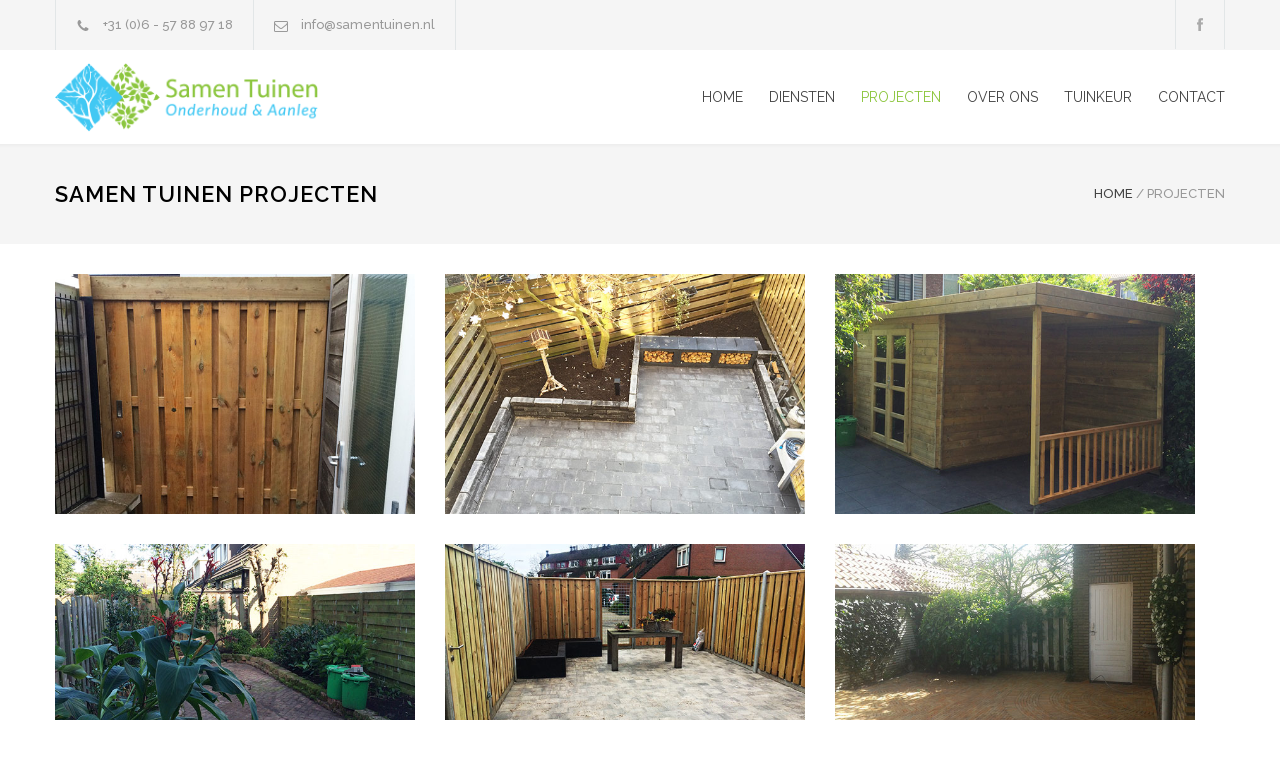

--- FILE ---
content_type: text/html
request_url: https://samentuinen.nl/projecten.html
body_size: 3300
content:
<!DOCTYPE html>
<html>
	<head>
		<!--meta-->
		<meta charset="UTF-8" />
		<meta name="viewport" content="width=device-width, initial-scale=1, maximum-scale=1.2" />
		<meta name="format-detection" content="telephone=no" />
		
		<title>Samen Tuinen | Een greep uit de door ons afgeronde projecten</title>
        
    <meta name="description" content=" "/>
    
    <!-- Open Graph Facebook -->
    <meta property="og:title" content="Samen Tuinen | Een greep uit de door ons afgeronde projecten" /> <!-- 60 - 90 -->
    <meta property="og:url" content="http://www.samentuinen.nl/projecten.html" />
    <meta property="og:type" content="website" />
    <meta property="og:description" content=" " /> <!-- < 200 -->
    <meta property="og:image" content="http://www.samentuinen.nl/images/keramische-tegel-betonnen-plantenbak.jpg" /> <!-- 1200 x 627 -->
    <meta property="og:locale" content="nl_NL"/>
    
    <!-- Favicons -->
    <link rel="icon" href="favicon.png" type="image/png" sizes="16x16">
    <link rel="apple-touch-icon" href="touch-icon-iphone.png">
    <link rel="apple-touch-icon" sizes="76x76" href="touch-icon-ipad.png">
    <link rel="apple-touch-icon" sizes="120x120" href="touch-icon-iphone-retina.png">
    <link rel="apple-touch-icon" sizes="152x152" href="touch-icon-ipad-retina.png">
        
    <!--slider revolution-->
		<link rel="stylesheet" type="text/css" href="rs-plugin/css/settings.css" media="screen" />
		<!--style-->
		<link href='https://fonts.googleapis.com/css?family=Raleway:100,300,400,500,600,700,900' rel='stylesheet' type='text/css'>
		<link rel="stylesheet" type="text/css" href="style/reset.css">
		<link rel="stylesheet" type="text/css" href="style/superfish.css">
		<link rel="stylesheet" type="text/css" href="style/prettyPhoto.css">
		<link rel="stylesheet" type="text/css" href="style/jquery.qtip.css">
		<link rel="stylesheet" type="text/css" href="style/style.css">
		<link rel="stylesheet" type="text/css" href="style/animations.css">
		<link rel="stylesheet" type="text/css" href="style/responsive.css">
		<link rel="stylesheet" type="text/css" href="style/odometer-theme-default.css">
		<!--fonts-->
		<link rel="stylesheet" type="text/css" href="fonts/streamline-small/styles.css">
		<link rel="stylesheet" type="text/css" href="fonts/streamline-large/styles.css">
		<link rel="stylesheet" type="text/css" href="fonts/template/styles.css">
		<link rel="stylesheet" type="text/css" href="fonts/social/styles.css">
	</head>
	<body>
		<div class="site-container">
			<div class="header-top-bar-container clearfix">
				<div class="header-top-bar">
					<ul class="contact-details clearfix">
						<li class="template-phone">
							<a href="tel:0031657889718" style="color:#999999;">+31 (0)6 - 57 88 97 18</a>
						</li>
						<li class="template-mail">
							<a href="mailto:info@samentuinen.nl" style="color:#999999;">info@samentuinen.nl</a>
						</li>
					</ul>
					<ul class="social-icons">
						<li>
							<a target="_blank" href="https://facebook.com/SamenTuinen" class="social-facebook" title="facebook"></a>
						</li>
					</ul>
				</div>
				<a href="#" class="header-toggle template-arrow-up"></a>
			</div>
			<div class="header-container">
			<!--<div class="header-container sticky">-->
				<div class="vertical-align-table column-1-1">
					<div class="header clearfix">
						<div class="logo vertical-align-cell">
							<a href="index.html" title="Samen Tuinen"><img src="images/samen-tuinen-logo.png" class="logopng" alt="Samen Tuinen Logo"></a>
						</div>
						<a href="#" class="mobile-menu-switch vertical-align-cell">
							<span class="line"></span>
							<span class="line"></span>
							<span class="line"></span>
						</a>
						<div class="menu-container clearfix vertical-align-cell">
							<nav>
								<ul class="sf-menu">
									<li>
										<a href="index.html" title="Home">
											HOME
										</a>
									</li>
									<li>
										<a href="diensten.html" title="Diensten">
											DIENSTEN
										</a>
                  </li>
									<li class="selected">
										<a href="projecten.html" title="Projecten">
											PROJECTEN
										</a>
                  </li>
									<li>
										<a href="overons.html" title="Over Ons">
											OVER ONS
										</a>
									</li>
									<li>
										<a href="tuinkeur.html" title="Tuinkeur">
											TUINKEUR
										</a>
									</li>
									<!--<li>
										<a href="cadeaubon.html" title="Cadeaubon">
											CADEAUBON
										</a>
									</li>-->
									<li>
										<a href="contact.html" title="Contact">
											CONTACT
										</a>
									</li>
								</ul>
							</nav>
							<div class="mobile-menu-container">
								<div class="mobile-menu-divider"></div>
								<nav>
									<ul class="mobile-menu">
										<li>
  										<a href="index.html" title="Home">
  											HOME
  										</a>
  									</li>
  									<li>
  										<a href="diensten.html" title="Diensten">
  											DIENSTEN
  										</a>
                    </li>
  									<li class="selected">
  										<a href="projecten.html" title="Projecten">
  											PROJECTEN
  										</a>
                    </li>
  									<li>
  										<a href="overons.html" title="Over Ons">
  											OVER ONS
  										</a>
  									</li>
									  <li>
										  <a href="tuinkeur.html" title="Tuinkeur">
											  TUINKEUR
										  </a>
									  </li>
  									<!--<li>
  										<a href="cadeaubon.html" title="Cadeaubon">
  											CADEAUBON
  										</a>
  									</li>-->
  									<li>
  										<a href="contact.html" title="Contact">
  											CONTACT
  										</a>
  									</li>
									</ul>
								</nav>
							</div>
						</div>
					</div>
				</div>
			</div>
			<div class="theme-page padding-bottom-70">
				<div class="row gray full-width page-header vertical-align-table">
					<div class="row full-width padding-top-bottom-50 vertical-align-cell">
						<div class="row">
							<div class="page-header-left">
								<h1>SAMEN TUINEN PROJECTEN</h1>
							</div>
							<div class="page-header-right">
								<div class="bread-crumb-container">
									<ul class="bread-crumb">
										<li>
											<a title="Home" href="index.html">
												HOME
											</a>
										</li>
										<li class="separator">
											&#47;
										</li>
										<li>
											PROJECTEN
										</li>
									</ul>
								</div>
							</div>
						</div>
					</div>
				</div>
				<div class="clearfix">
					<div class="row">
						<ul class="projects-list isotope">
  						<li>
								<a href="poortdeur-op-maat.html" title="Poortdeur op maat">
									<img src="images/poortdeur-op-maat-2.jpg" alt="Poortdeur op maat">
								</a>
								<div class="view align-center">
									<div class="vertical-align-table">
										<div class="vertical-align-cell">
											<p class="description">Poortdeur op maat</p>
											<a class="more simple" href="poortdeur-op-maat.html" title="BEKIJK PROJECT">BEKIJK PROJECT</a>
										</div>
									</div>
								</div>
							</li>
							<li>
								<a href="afvoeren-oude-bestrating.html" title="Afvoeren oude bestrating">
									<img src="images/afvoeren-oude-bestrating-5.jpg" alt="Afvoeren oude bestrating">
								</a>
								<div class="view align-center">
									<div class="vertical-align-table">
										<div class="vertical-align-cell">
											<p class="description">Afvoeren oude bestrating</p>
											<a class="more simple" href="afvoeren-oude-bestrating.html" title="BEKIJK PROJECT">BEKIJK PROJECT</a>
										</div>
									</div>
								</div>
							</li>
							<li>
								<a href="samen-een-blokhut-plaatsen.html" title="Samen een blokhut plaatsen">
									<img src="images/samen-een-blokhut-plaatsen.jpg" alt="Samen een blokhut plaatsen">
								</a>
								<div class="view align-center">
									<div class="vertical-align-table">
										<div class="vertical-align-cell">
											<p class="description">Samen een blokhut plaatsen</p>
											<a class="more simple" href="samen-een-blokhut-plaatsen.html" title="BEKIJK PROJECT">BEKIJK PROJECT</a>
										</div>
									</div>
								</div>
							</li>
							<li>
								<a href="snoeibeurt.html" title="Snoeibeurt">
									<img src="images/snoeibeurt-na.jpg" alt="Snoeibeurt">
								</a>
								<div class="view align-center">
									<div class="vertical-align-table">
										<div class="vertical-align-cell">
											<p class="description">Snoeibeurt</p>
											<a class="more simple" href="snoeibeurt.html" title="BEKIJK PROJECT">BEKIJK PROJECT</a>
										</div>
									</div>
								</div>
							</li>
							<li>
								<a href="bestrating.html" title="Bestrating">
									<img src="images/bestrating-3.jpg" alt="Bestrating">
								</a>
								<div class="view align-center">
									<div class="vertical-align-table">
										<div class="vertical-align-cell">
											<p class="description">Bestrating</p>
											<a class="more simple" href="bestrating.html" title="BEKIJK PROJECT">BEKIJK PROJECT</a>
										</div>
									</div>
								</div>
							</li>
							<li>
								<a href="nieuws-terras.html" title="Nieuw terras">
									<img src="images/nieuw-terras-2.jpg" alt="Nieuw terras">
								</a>
								<div class="view align-center">
									<div class="vertical-align-table">
										<div class="vertical-align-cell">
											<p class="description">Nieuw terras</p>
											<a class="more simple" href="nieuw-terras.html" title="BEKIJK PROJECT">BEKIJK PROJECT</a>
										</div>
									</div>
								</div>
							</li>
						</ul>
					</div>
				</div>
			</div>
			<div class="row yellow full-width padding-top-bottom-30">
				<div class="row">
					<div class="column column-1-3">
						<ul class="contact-details-list">
							<li class="sl-small-phone">
								<p>Telefoon:<br>
								<a href="tel:0031657889718" style="color:#ffffff;">+31 (0)6 - 57 88 97 18</a>
								</p>
							</li>
						</ul>
					</div>
					<div class="column column-1-3">
						<ul class="contact-details-list">
							<li class="sl-small-location">
								<p>Van der Goesstraat 6<br>
								2675 TV Honselersdijk</p>
							</li>
						</ul>
					</div>
					<div class="column column-1-3">
						<ul class="contact-details-list">
							<li class="sl-small-mail">
								<p>E-mail:<br>
								<a href="mailto:info@samentuinen.nl" style="color:#ffffff;">info@samentuinen.nl</a></p>
							</li>
						</ul>
					</div>
				</div>
			</div>
			<div class="row gray full-width page-padding-top padding-bottom-50">
				<div class="row row-4-4">
					<div class="column column-1-5">
						<h6 class="box-header" style="margin-bottom: 25px;">Tuinkeur</h6>
						<div id="HovenierNederland_card"></div><script src="https://hoveniernederland.nl/wp-content/plugins/hoveniernederland/card/?p=18309"></script>
					</div>
					<div class="column column-1-4">
						<h6 class="box-header">Social Media</h6>
						<p class="description t1">Like onze Facebook-pagina om op de hoogte te blijven van alles wat Samen Tuinen doet en ontvang regelmatig tips en tricks voor in en rondom uw tuin!</p>
						<ul class="social-icons yellow margin-top-26">
							<li>
								<a target="_blank" href="https://facebook.com/SamenTuinen" class="social-facebook" title="facebook"></a>
							</li>
						</ul>
					</div>
					<div class="column column-1-4">
						<h6 class="box-header">Een greep uit onze diensten</h6>
						<ul class="list margin-top-20">
							<li class="template-bullet">Ontwerpen van tuinen</li>
							<li class="template-bullet">Tuinaanleg en -onderhoud</li>
							<li class="template-bullet">Plaatsen van schuttingen</li>
							<li class="template-bullet">Blokhutten en veranda's</li>
							<li class="template-bullet">Opzetten van een beplantingsplan</li>
							<li class="template-bullet">Planten van nieuwe beplanting</li>
						</ul>
					</div>
					<div class="column column-1-5">
						<h6 class="box-header">Menu</h6>
						<ul class="list margin-top-20">
							<li><a href="index.html" title="Home">HOME</a></li>
							<li><a href="diensten.html" title="Diensten">DIENSTEN</a></li>
							<li><a href="projecten.html" title="Projecten">PROJECTEN</a></li>
							<li><a href="overons.html" title="Over Ons">OVER ONS</a></li>
							<!--<li><a href="cadeaubon.html" title="Cadeaubon">CADEAUBON</a></li>-->
							<li><a href="contact.html" title="Contact">CONTACT</a></li>
						</ul>
					</div>
					<div class="column column-1-4">
						<h6 class="box-header">Leuk om te geven</h6>
						<p class="description t1">Geef een ander de <a href="#" style="pointer-events: none; cursor: default;">'Samen Tuinen Cadeaubon'</a> voor professionele hulp bij het onderhouden of aanleggen van een mooie tuin! <br><br>Neem contact op voor meer informatie!</p>
					</div>
				</div>
			</div>
			<div class="row align-center padding-top-bottom-30">

				<span class="copyright">© Copyright <script>document.write(new Date().getFullYear())</script> <a href="http://www.samentuinen.nl" title="Samen Tuinen">Samen Tuinen</a>. <a href="http://www.kendrix.nl" target="_blank">Website door Kendrix</a></span>.
			</div>
		</div>
		<a href="#top" class="scroll-top animated-element template-arrow-up" title="Naar Boven"></a>
		<!--js-->
		<script type="text/javascript" src="js/jquery-1.11.3.min.js"></script>
		<script type="text/javascript" src="js/jquery-migrate-1.2.1.min.js"></script>
		<!--slider revolution-->
		<script type="text/javascript" src="rs-plugin/js/jquery.themepunch.tools.min.js"></script>
		<script type="text/javascript" src="rs-plugin/js/jquery.themepunch.revolution.min.js"></script>
		<script type="text/javascript" src="js/jquery.ba-bbq.min.js"></script>
		<script type="text/javascript" src="js/jquery-ui-1.11.4.custom.min.js"></script>
		<script type="text/javascript" src="js/jquery.ui.touch-punch.min.js"></script>
		<script type="text/javascript" src="js/jquery.isotope.min.js"></script>
		<script type="text/javascript" src="js/jquery.easing.1.3.min.js"></script>
		<script type="text/javascript" src="js/jquery.carouFredSel-6.2.1-packed.js"></script>
		<script type="text/javascript" src="js/jquery.touchSwipe.min.js"></script>
		<script type="text/javascript" src="js/jquery.transit.min.js"></script>
		<script type="text/javascript" src="js/jquery.hint.min.js"></script>
		<script type="text/javascript" src="js/jquery.costCalculator.min.js"></script>
		<script type="text/javascript" src="js/jquery.parallax.min.js"></script>
		<script type="text/javascript" src="js/jquery.prettyPhoto.js"></script>
		<script type="text/javascript" src="js/jquery.qtip.min.js"></script>
		<script type="text/javascript" src="js/jquery.blockUI.min.js"></script>
		<script type="text/javascript" src="js/main.js"></script>
		<script type="text/javascript" src="js/odometer.min.js"></script>
		
		<script>
      (function(i,s,o,g,r,a,m){i['GoogleAnalyticsObject']=r;i[r]=i[r]||function(){
      (i[r].q=i[r].q||[]).push(arguments)},i[r].l=1*new Date();a=s.createElement(o),
      m=s.getElementsByTagName(o)[0];a.async=1;a.src=g;m.parentNode.insertBefore(a,m)
      })(window,document,'script','https://www.google-analytics.com/analytics.js','ga');
    
      ga('create', 'UA-89374266-1', 'auto');
      ga('send', 'pageview');
    
    </script>
	</body>
</html>

--- FILE ---
content_type: text/plain
request_url: https://www.google-analytics.com/j/collect?v=1&_v=j102&a=260874679&t=pageview&_s=1&dl=https%3A%2F%2Fsamentuinen.nl%2Fprojecten.html&ul=en-us%40posix&dt=Samen%20Tuinen%20%7C%20Een%20greep%20uit%20de%20door%20ons%20afgeronde%20projecten&sr=1280x720&vp=1280x720&_u=IEBAAEABAAAAACAAI~&jid=2044172210&gjid=2073239579&cid=1942416764.1768997750&tid=UA-89374266-1&_gid=655606467.1768997750&_r=1&_slc=1&z=434760416
body_size: -450
content:
2,cG-44SC51DHHQ

--- FILE ---
content_type: application/javascript
request_url: https://samentuinen.nl/js/main.js
body_size: 6470
content:
"use strict";
window.odometerOptions = {
  auto: true, // Don't automatically initialize everything with class 'odometer'
  selector: '.number.animated-element', // Change the selector used to automatically find things to be animated
  format: '( ddd).dd', // Change how digit groups are formatted, and how many digits are shown after the decimal point
  duration: 1000, // Change how long the javascript expects the CSS animation to take
  theme: 'default', // Specify the theme (if you have more than one theme css file on the page)
  animation: 'count' // Count is a simpler animation method which just increments the value,
                     // use it when you're looking for something more subtle.
};
var map = null;
var marker = null;
var menu_position = null;
jQuery(document).ready(function($){
	//search form
	$(".search-container .template-search").on("click", function(event){
		event.preventDefault();
		$(this).parent().children(".search").toggle();
	});
	//mobile menu
	$(".mobile-menu-switch").on("click", function(event){
		event.preventDefault();
		if(!$(".mobile-menu").is(":visible"))
			$(".mobile-menu-divider").css("display", "block");
		$(".mobile-menu").slideToggle(500, function(){
			if(!$(".mobile-menu").is(":visible"))
				$(".mobile-menu-divider").css("display", "none");
		});
	});
	//header toggle
	$(".header-toggle").on("click", function(event){
		event.preventDefault();
		$(this).prev().slideToggle();
		$(this).toggleClass("active");
	});
	//cost calculator
	$(".cost-slider").each(function(){
		$(this).slider({
			range: "min",
			value: $(this).data("value"),
			min: $(this).data("min"),
			max: $(this).data("max"),
			step: $(this).data("step"),
			slide: function(event, ui){
				$("#" + $(this).data("input")).val(ui.value);
				$(this).find(".cost-slider-tooltip .value").html(ui.value);
				if(typeof($(this).data("price"))!="undefined")
					$("#" + $(this).data("value-input")).val(ui.value*$(this).data("price"));
				$("#interior-renovation-cost").costCalculator("calculate");
				$("#fence-cost").costCalculator("calculate");
				$("#paver-walkway-cost").costCalculator("calculate");
			},
			change: function(event, ui){
				$("#" + $(this).data("input")).val(ui.value);
				$(this).find(".cost-slider-tooltip .value").html(ui.value);
				if(typeof($(this).data("price"))!="undefined")
					$("#" + $(this).data("value-input")).val(ui.value*$(this).data("price"));
				$("#interior-renovation-cost").costCalculator("calculate");
				$("#fence-cost").costCalculator("calculate");
				$("#paver-walkway-cost").costCalculator("calculate");
			}
		}).find(".ui-slider-handle").append('<div class="cost-slider-tooltip"><div class="arrow"></div><div class="value">' + $(this).data("value") + '</div></div>');
	});
	$(".cost-slider-input").on("paste change keyup", function(){
		var self = $(this);
		if($("[data-input='" + self.attr("id") + "']").length)
			setTimeout(function(){
				$("[data-input='" + self.attr("id") + "']").slider("value", self.val());
			}, 500);
		else
		{
			$("#interior-renovation-cost").costCalculator("calculate");
			$("#fence-cost").costCalculator("calculate");
			$("#paver-walkway-cost").costCalculator("calculate");
		}
	});
	$(".cost-dropdown").each(function(){
		$(this).selectmenu({
			width: 402,
			icons: { button: "template-arrow-dropdown" },
			change: function(event, ui){
				$("#interior-renovation-cost").costCalculator("calculate");
				$("#fence-cost").costCalculator("calculate");
				$("#paver-walkway-cost").costCalculator("calculate");
				$("." + $(this).attr("id")).val(ui.item.label);
			},
			select: function(event, ui){
				$("#interior-renovation-cost").costCalculator("calculate");
				$("#fence-cost").costCalculator("calculate");
				$("#paver-walkway-cost").costCalculator("calculate");
				$("." + $(this).attr("id")).val(ui.item.label);
			},
			create: function(event, ui){
				$(".contact-form").each(function(){
					$(this)[0].reset();
				});
				$(this).selectmenu("refresh")
			}
		});
	});
	$("#interior-renovation-cost").costCalculator({
		formula: "ir-square-feet*ir-walls+ir-square-feet*ir-floors+ir-doors-value+ir-windows-value",
		currency: "$",
		updateHidden: $("#ir-total-cost")
	});
	$("#fence-cost").costCalculator({
		formula: "fe-length*fe-height*fe-panel+fe-gate+fe-length*fe-extras",
		currency: "$",
		updateHidden: $("#fe-total-cost")
	});
	$("#paver-walkway-cost").costCalculator({
		formula: "pw-area-width*pw-area-length*pw-block-paving+pw-area-width*pw-area-length*pw-surface+pw-stone-walling-value",
		currency: "$",
		updateHidden: $("#pw-total-cost")
	});
	
	//slider
	jQuery('.revolution-slider').show().revolution({
		dottedOverlay:"none",
		delay:10000,
		startwidth:1170,
		startheight:600,
		hideThumbs:100,

		hideTimerBar:"on",

		thumbWidth:100,
		thumbHeight:50,
		thumbAmount:5,

		navigationType:"bullet",
		navigationArrows:"solo",
		navigationStyle:"preview1",

		touchenabled:"on",
		onHoverStop:"on",

		swipe_velocity: 0.7,
		swipe_min_touches: 1,
		swipe_max_touches: 1,
		drag_block_vertical: false,

		keyboardNavigation:"on",

		navigationHAlign:"center",
		navigationVAlign:"bottom",
		navigationHOffset:0,
		navigationVOffset:20,

		soloArrowLeftHalign:"left",
		soloArrowLeftValign:"center",
		soloArrowLeftHOffset:20,
		soloArrowLeftVOffset:0,

		soloArrowRightHalign:"right",
		soloArrowRightValign:"center",
		soloArrowRightHOffset:20,
		soloArrowRightVOffset:0,

		shadow:0,
		fullWidth:"on",
		fullScreen:"off",

		spinner:"spinner0",

		stopLoop:"off",
		stopAfterLoops:-1,
		stopAtSlide:-1,

		shuffle:"off",

		autoHeight:"off",						
		forceFullWidth:"off",						

		hideThumbsOnMobile:"on",
		hideNavDelayOnMobile:1500,						
		hideBulletsOnMobile:"on",
		hideArrowsOnMobile:"on",
		hideThumbsUnderResolution:0,

		hideSliderAtLimit:0,
		hideCaptionAtLimit:0,
		hideAllCaptionAtLilmit:0,
		startWithSlide:0
	});
	
	//parallax
	if(!navigator.userAgent.match(/(iPod|iPhone|iPad|Android)/))
		$(".parallax").parallax({
			speed: 100,
			startPosition: 0/*,
			startPosition: -1500*/
		});
	else
		$(".parallax").addClass("cover");
	
	//isotope
	$(".isotope").isotope({
		masonry: {
			//columnWidth: 225,
			gutter: 30
		}
	});	
	
	//testimonials
	$(".testimonials-list").each(function(){
		var self = $(this);
		self.carouFredSel({
			/*responsive: true,*/
			width: "auto",
			items: {
				visible: 1
			},
			scroll: {
				items: 1,
				easing: "easeInOutQuint",
				duration: 750
			},
			auto: {
				play: false
			},
			'prev': {button: self.prev()},
			'next': {button: self.next()}
		},
		{
			transition: true,
			wrapper: {
				classname: "caroufredsel_wrapper caroufredsel_wrapper_testimonials"
			}
		});
		var base = "x";
		var scrollOptions = {
			scroll: {
				easing: "easeInOutQuint",
				duration: 750
			}
		};
		self.swipe({
			fallbackToMouseEvents: true,
			allowPageScroll: "vertical",
			excludedElements:"button, input, select, textarea, .noSwipe",
			swipeStatus: function(event, phase, direction, distance, fingerCount, fingerData ) {
				//if(!self.is(":animated") && (!$(".control-for-" + self.attr("id")).length || ($(".control-for-" + self.attr("id")).length && !$(".control-for-" + self.attr("id")).is(":animated"))))
				if(!self.is(":animated"))
				{
					self.trigger("isScrolling", function(isScrolling){
						if(!isScrolling)
						{
							if (phase == "move" && (direction == "left" || direction == "right")) 
							{
								if(base=="x")
								{
									self.trigger("configuration", scrollOptions);
									self.trigger("pause");
								}
								if (direction == "left") 
								{
									if(base=="x")
										base = 0;
									self.css("left", parseInt(base, 10)-distance + "px");
								} 
								else if (direction == "right") 
								{	
									if(base=="x" || base==0)
									{
										self.children().last().prependTo(self);
										base = -self.children().first().width();
									}
									self.css("left", base+distance + "px");
								}

							} 
							else if (phase == "cancel") 
							{
								if(distance!=0)
								{
									self.trigger("play");
									self.animate({
										"left": base + "px"
									}, 750, "easeInOutQuint", function(){
										if(base==-self.children().first().width())
										{
											self.children().first().appendTo(self);
											self.css("left", "0px");
											base = "x";
										}
										self.trigger("configuration", {scroll: {
											easing: "easeInOutQuint",
											duration: 750
										}});
									});
								}
							} 
							else if (phase == "end") 
							{
								self.trigger("play");
								if (direction == "right") 
								{
									self.animate({
										"left": 0 + "px"
									}, 750, "easeInOutQuint", function(){
										self.trigger("configuration", {scroll: {
											easing: "easeInOutQuint",
											duration: 750
										}});
										base = "x";
									});
								} 
								else if (direction == "left") 
								{
									if(base==-self.children().first().width())
									{
										self.children().first().appendTo(self);
										self.css("left", (parseInt(self.css("left"), 10)-base)+"px");
									}
									self.trigger("nextPage");
									base = "x";
								}
							}
						}
					});
				}
			}
		});
	});
	//our-clients
	$(".our-clients-list").each(function(index){
		$(this).addClass("re-preloader_" + index);
		$(".re-preloader_" + index).before("<span class='re-preloader'></span>");
		$(".re-preloader_" + index + " img:first").one("load", function(){
			$(".re-preloader_" + index).prev(".re-preloader").remove();
			$(".re-preloader_" + index).fadeTo("slow", 1, function(){
				$(this).css("opacity", "");
			});
			var self = $(".re-preloader_" + index);
			self.carouFredSel({
				items: {
					visible: ($(".header").width()>750 ? 6 : ($(".header").width()>462 ? 4 : 2))
				},
				scroll: {
					items: ($(".header").width()>750 ? 6 : ($(".header").width()>462 ? 4 : 2)),
					easing: "easeInOutQuint",
					duration: 750
				},
				auto: {
					play: false
				},
				pagination: {
					items: ($(".header").width()>750 ? 6 : ($(".header").width()>462 ? 4 : 2)),
					container: $(self).next()
				}
			});
			var base = "x";
			var scrollOptions = {
				scroll: {
					easing: "easeInOutQuint",
					duration: 750
				}
			};
			self.swipe({
				fallbackToMouseEvents: true,
				allowPageScroll: "vertical",
				excludedElements:"button, input, select, textarea, .noSwipe",
				swipeStatus: function(event, phase, direction, distance, fingerCount, fingerData ) {
					//if(!self.is(":animated") && (!$(".control-for-" + self.attr("id")).length || ($(".control-for-" + self.attr("id")).length && !$(".control-for-" + self.attr("id")).is(":animated"))))
					if(!self.is(":animated"))
					{
						self.trigger("isScrolling", function(isScrolling){
							if(!isScrolling)
							{
								if (phase == "move" && (direction == "left" || direction == "right")) 
								{
									if(base=="x")
									{
										self.trigger("configuration", scrollOptions);
										self.trigger("pause");
									}
									if (direction == "left") 
									{
										if(base=="x")
											base = 0;
										self.css("left", parseInt(base, 10)-distance + "px");
									} 
									else if (direction == "right") 
									{	
										if(base=="x" || base==0)
										{
											self.children().last().prependTo(self);
											base = -self.children().first().width()-parseInt(self.children().first().css("margin-right"), 10);
										}
										self.css("left", base+distance + "px");
									}

								} 
								else if (phase == "cancel") 
								{
									if(distance!=0)
									{
										self.trigger("play");
										self.animate({
											"left": base + "px"
										}, 750, "easeInOutQuint", function(){
											if(base==-self.children().first().width()-parseInt(self.children().first().css("margin-right"), 10))
											{
												self.children().first().appendTo(self);
												self.css("left", "0px");
												base = "x";
											}
											self.trigger("configuration", {scroll: {
												easing: "easeInOutQuint",
												duration: 750
											}});
										});
									}
								} 
								else if (phase == "end") 
								{
									self.trigger("play");
									if (direction == "right") 
									{
										self.trigger("prevPage");
										self.children().first().appendTo(self);
										self.animate({
											"left": 0 + "px"
										}, 200, "linear", function(){
											self.trigger("configuration", {scroll: {
												easing: "easeInOutQuint",
												duration: 750
											}});
											base = "x";
										});
									} 
									else if (direction == "left") 
									{
										if(base==-self.children().first().width()-parseInt(self.children().first().css("margin-right"), 10))
										{
											self.children().first().appendTo(self);
											self.css("left", (parseInt(self.css("left"), 10)-base)+"px");
										}
										self.trigger("nextPage");
										self.trigger("configuration", {scroll: {
											easing: "easeInOutQuint",
											duration: 750
										}});
										base = "x";
									}
								}
							}
						});
					}
				}
			});
		}).each(function(){
			if(this.complete) 
				$(this).load();
		});
	});
	
	//accordion
	$(".accordion").accordion({
		event: 'change',
		heightStyle: 'content',
		icons: {"header": "template-arrow-circle-right", "activeHeader": "template-arrow-circle-down"},
		/*active: false,
		collapsible: true*/
		create: function(event, ui){
			$(window).trigger('resize');
			$(".horizontal_carousel").trigger('configuration', ['debug', false, true]);
		}
	});
	$(".accordion.wide").on("accordionchange", function(event, ui){
		$("html, body").animate({scrollTop: $("#"+$(ui.newHeader).attr("id")).offset().top}, 400);
	});
	$(".tabs:not('.no-scroll')").on("tabsbeforeactivate", function(event, ui){
		$("html, body").animate({scrollTop: $("#"+$(ui.newTab).children("a").attr("id")).offset().top}, 400);
	});
	$(".tabs").tabs({
		event: 'change',
		show: true,
		create: function(){
			$("html, body").scrollTop(0);
		},
		activate: function(event, ui){
			ui.oldPanel.find("[name='submit'], [name='name'], [name='email'], [name='message']").qtip('hide');
		}
	});
	
	//browser history
	$(".tabs .ui-tabs-nav a").on("click", function(){
		if($(this).attr("href").substr(0,4)!="http")
			$.bbq.pushState($(this).attr("href"));
		else
			window.location.href = $(this).attr("href");
	});
	$(".ui-accordion .ui-accordion-header").on("click", function(){
		$.bbq.pushState("#" + $(this).attr("id").replace("accordion-", ""));
	});
	
	//preloader
	var preloader = function()
	{
		$(".blog .post-content>a>img, .post.single .post-image img, .services-list a>img, .projects-list:not('.isotope') a>img, .re-preload>img").each(function(){
			$(this).before("<span class='re-preloader'></span>");
			$(this).one("load", function(){
				$(this).prev(".re-preloader").remove();
				$(this).fadeTo("slow", 1, function(){
					$(this).css("opacity", "");
				});
				$(this).css("display", "block");
			}).each(function(){
				if(this.complete || $(this).height()>0) 
					$(this).load();
			});
		});
		
	};
	$(window).load(function(){preloader();});
	
	$(".scroll-to-comments").on("click", function(event){
		event.preventDefault();
		var offset = $("#comments-list").offset();
		if(typeof(offset)!="undefined")
			$("html, body").animate({scrollTop: offset.top-90}, 400);
	});
	$(".scroll-to-comment-form").on("click", function(event){
		event.preventDefault();
		var offset = $("#comment-form").offset();
		if(typeof(offset)!="undefined")
			$("html, body").animate({scrollTop: offset.top-90}, 400);
	});
	//hashchange
	$(window).on("hashchange", function(event){
		var hashSplit = $.param.fragment().split("-");
		var hashString = "";
		for(var i=0; i<hashSplit.length-1; i++)
			hashString = hashString + hashSplit[i] + (i+1<hashSplit.length-1 ? "-" : "");
		if(hashSplit[0].substr(0,11)!="prettyPhoto")
		{
			if(hashSplit[0].substr(0,7)!="filter=")
			{
				$('.ui-accordion .ui-accordion-header#accordion-' + decodeURIComponent($.param.fragment())).trigger("change");
				$('.ui-accordion .ui-accordion-header#accordion-' + decodeURIComponent(hashString)).trigger("change");
			}
			$('.tabs .ui-tabs-nav [href="#' + decodeURIComponent(hashString) + '"]').trigger("change");
			$('.tabs .ui-tabs-nav [href="#' + decodeURIComponent($.param.fragment()) + '"]').trigger("change");
			if(hashSplit[0].substr(0,7)!="filter=")
				$('.tabs .ui-accordion .ui-accordion-header#accordion-' + decodeURIComponent($.param.fragment())).trigger("change");
			$(".testimonials-list, .our-clients-list").trigger('configuration', ['debug', false, true]);
			$(document).scroll();
		}
		if(hashSplit[0].substr(0,7)=="comment")
		{
			if($(location.hash).length)
			{
				var offset = $(location.hash).offset();
				$("html, body").animate({scrollTop: offset.top-10}, 400);
			}
		}
		
		// get options object from hash
		var hashOptions = $.deparam.fragment();

		if(hashSplit[0].substr(0,7)=="filter")
		{
			var filterClass = decodeURIComponent($.param.fragment()).substr(7, decodeURIComponent($.param.fragment()).length);
			// apply options from hash
			$(".isotope-filters a").removeClass("selected");
			if($('.isotope-filters a[href="#filter-' + filterClass + '"]').length)
				$('.isotope-filters a[href="#filter-' + filterClass + '"]').addClass("selected");
			else
				$(".isotope-filters li:first a").addClass("selected");
			
			$(".isotope").isotope({filter: (filterClass!="*" ? "." : "") + filterClass});
		}
	}).trigger("hashchange");
	
	$('body.dont-scroll').on("touchmove", {}, function(event){
	  event.preventDefault();
	});
	
	if($("#map").length)
	{
		//google map
		var coordinate = new google.maps.LatLng(52.008152,4.231379);
		var mapOptions = {
			zoom: 10,
			center: coordinate,
			mapTypeId: google.maps.MapTypeId.ROADMAP,
			streetViewControl: false,
			mapTypeControl: false,
			scrollwheel: parseInt($("#map").data("scroll-wheel"), 10),
			draggable: parseInt($("#map").data("draggable"), 10),
			styles: [ { "featureType": "water", "elementType": "geometry", "stylers": [ { "color": "#8ccaf1" } ] },{ "featureType": "poi", "stylers": [ { "visibility": "off" } ] },{ "featureType": "transit", "stylers": [ { "visibility": "off" } ] },{ "featureType": "water", "elementType": "labels", "stylers": [ { "color": "#ffffff" }, { "visibility": "simplified" } ] } ]
		};
		
		
		map = new google.maps.Map(document.getElementById("map"),mapOptions);
		marker = new google.maps.Marker({
			position: new google.maps.LatLng(52.008152,4.23137),
			map: map,
			icon: new google.maps.MarkerImage("images/map_pointer.png", new google.maps.Size(38, 48), null, new google.maps.Point(18, 48))
		});
	}
	
	//window resize
	function windowResize()
	{
		if(map!=null)
			map.setCenter(coordinate);
		$(".testimonials-list").trigger('configuration', ['debug', false, true]);

		if($(".re-smart-column").length && $(".header").width()>462)
		{
			var topOfWindow = $(window).scrollTop();
			$(".re-smart-column").each(function(){
				var row = $(this).parent();
				var wrapper = $(this).children().first();
				var childrenHeight = 0;
				wrapper.children().each(function(){
					childrenHeight += $(this).outerHeight(true);
				});
				if(childrenHeight<$(window).height() && row.offset().top-20<topOfWindow && row.offset().top-20+row.outerHeight()-childrenHeight>topOfWindow)
				{
					wrapper.css({"position": "fixed", "bottom": "auto", "top": "20px", "width": $(this).width() + "px"});
					$(this).css({"height": childrenHeight+"px"});
				}
				else if(childrenHeight<$(window).height() && row.offset().top-20+row.outerHeight()-childrenHeight<=topOfWindow && (row.outerHeight()-childrenHeight>0))
				{
					wrapper.css({"position": "absolute", "bottom": "0", "top": (row.outerHeight()-childrenHeight) + "px", "width": "auto"});
					$(this).css({"height": childrenHeight+"px"});
				}
				else if(childrenHeight>=$(window).height() && row.offset().top+20+childrenHeight<topOfWindow+$(window).height() && row.offset().top+20+row.outerHeight()>topOfWindow+$(window).height())
				{	
					wrapper.css({"position": "fixed", "bottom": "20px", "top": "auto", "width": $(this).width() + "px"});
					$(this).css({"height": childrenHeight+"px"});
				}
				else if(childrenHeight>=$(window).height() && row.offset().top+20+row.outerHeight()<=topOfWindow+$(window).height() && (row.outerHeight()-childrenHeight>0))
				{
					wrapper.css({"position": "absolute", "bottom": "0", "top": (row.outerHeight()-childrenHeight) + "px", "width": "auto"});
					$(this).css({"height": childrenHeight+"px"});
				}
				else
					wrapper.css({"position": "static", "bottom": "auto", "top": "auto", "width": "auto"});
			});
		}
		$(".our-clients-list").each(function(){
			var self = $(this);
			self.trigger("configuration", {
				items: {
					visible: ($(".header").width()>750 ? 6 : ($(".header").width()>462 ? 4 : 2))
				},
				scroll: {
					items: ($(".header").width()>750 ? 6 : ($(".header").width()>462 ? 4 : 2))
				},
				pagination: {
					items: ($(".header").width()>750 ? 6 : ($(".header").width()>462 ? 4 : 2))
				}
			});
		});
		if($(".header").width()>300)
		{
			if(!$(".header-top-bar").is(":visible"))
				$(".header-toggle").trigger("click");
		}
	}
	$(window).resize(windowResize);
	window.addEventListener('orientationchange', windowResize);	
	
	//scroll top
	$("a[href='#top']").on("click", function() {
		$("html, body").animate({scrollTop: 0}, "slow");
		return false;
	});
	
	//hint
	$(".comment-form input[type='text'], .contact-form input[type='text'], .comment-form textarea, .contact-form textarea, .search input[type='text'], .search_form input[type='text'], .cost-calculator-container input[placeholder]").hint();
	
	//reply scroll
	$(".comment-details .more").on("click", function(event){
		event.preventDefault();
		var offset = $("#comment-form").offset();
		$("html, body").animate({scrollTop: offset.top-90}, 400);
		$("#cancel-comment").css('display', 'inline');
	});
	
	//cancel comment button
	$("#cancel-comment").on("click", function(event){
		event.preventDefault();
		$(this).css('display', 'none');
	});
	
	//fancybox
	$(".prettyPhoto, [rel^='prettyPhoto']").prettyPhoto({
		show_title: false,
		slideshow: 3000,
		overlay_gallery: true,
		social_tools: ''
	});
	$("[rel^='prettyPhoto']").prettyPhoto();
	
	//contact form
	// if($(".contact-form").length)
	// {
	// 	$(".contact-form").each(function(){
	// 		$(this)[0].reset();
	// 		$(this).find("input[type='hidden']").each(function(){
	// 			if(typeof($(this).data("default"))!="undefined")
	// 				$(this).val($(this).data("default"));
	// 		});
	// 		$("#interior-renovation-cost").costCalculator("calculate");
	// 		$("#fence-cost").costCalculator("calculate");
	// 		$("#paver-walkway-cost").costCalculator("calculate");
	// 	});
	// }
	// $(".contact-form").submit(function(event){
	// 	event.preventDefault();
	// 	var data = $(this).serializeArray();
	// 	var self = $(this);
	// 	//if($(this).find(".total-cost").length)
	// 	//	data.push({name: 'total-cost', value: $(this).find(".total-cost").val()});
	// 	self.find(".block").block({
	// 		message: false,
	// 		overlayCSS: {
	// 			opacity:'0.3',
	// 			"backgroundColor": "#FFF"
	// 		}
	// 	});
		
	// 	$.ajax({
	// 		url: self.attr("action"),
	// 		data: data,
	// 		type: "post",
	// 		dataType: "json",
	// 		success: function(json){
	// 			self.find("[name='submit'], [name='name'], [name='email'], [name='message']").qtip('destroy');
	// 			if(typeof(json.isOk)!="undefined" && json.isOk)
	// 			{
	// 				if(typeof(json.submit_message)!="undefined" && json.submit_message!="")
	// 				{
	// 					self.find("[name='submit']").qtip(
	// 					{
	// 						style: {
	// 							classes: 'ui-tooltip-success'
	// 						},
	// 						content: { 
	// 							text: json.submit_message 
	// 						},
	// 						position: { 
	// 							my: "right center",
	// 							at: "left center" 
	// 						}
	// 					}).qtip('show');
	// 					self[0].reset();
	// 					self.find(".cost-slider-input").trigger("change");
	// 					self.find(".cost-dropdown").selectmenu("refresh");
	// 					self.find("input[type='text'], textarea").trigger("focus").trigger("blur");
	// 				}
	// 			}
	// 			else
	// 			{
	// 				if(typeof(json.submit_message)!="undefined" && json.submit_message!="")
	// 				{
	// 					self.find("[name='submit']").qtip(
	// 					{
	// 						style: {
	// 							classes: 'ui-tooltip-error'
	// 						},
	// 						content: { 
	// 							text: json.submit_message 
	// 						},
	// 						position: { 
	// 							my: "right center",
	// 							at: "left center" 
	// 						}
	// 					}).qtip('show');
	// 				}
	// 				if(typeof(json.error_name)!="undefined" && json.error_name!="")
	// 				{
	// 					self.find("[name='name']").qtip(
	// 					{
	// 						style: {
	// 							classes: 'ui-tooltip-error'
	// 						},
	// 						content: { 
	// 							text: json.error_name 
	// 						},
	// 						position: { 
	// 							my: "bottom center",
	// 							at: "top center" 
	// 						}
	// 					}).qtip('show');
	// 				}
	// 				if(typeof(json.error_email)!="undefined" && json.error_email!="")
	// 				{
	// 					self.find("[name='email']").qtip(
	// 					{
	// 						style: {
	// 							classes: 'ui-tooltip-error'
	// 						},
	// 						content: { 
	// 							text: json.error_email 
	// 						},
	// 						position: { 
	// 							my: "bottom center",
	// 							at: "top center" 
	// 						}
	// 					}).qtip('show');
	// 				}
	// 				if(typeof(json.error_message)!="undefined" && json.error_message!="")
	// 				{
	// 					self.find("[name='message']").qtip(
	// 					{
	// 						style: {
	// 							classes: 'ui-tooltip-error'
	// 						},
	// 						content: { 
	// 							text: json.error_message 
	// 						},
	// 						position: { 
	// 							my: "bottom center",
	// 							at: "top center" 
	// 						}
	// 					}).qtip('show');
	// 				}
	// 			}
	// 			self.find(".block").unblock();
	// 		}
	// 	});
	// });

	if($(".header-container").hasClass("sticky"))
		menu_position = $(".header-container").offset().top;
	function animateElements()
	{
		$('.animated-element, .sticky, .re-smart-column').each(function(){
			var elementPos = $(this).offset().top;
			var topOfWindow = $(window).scrollTop();
			if($(this).hasClass("re-smart-column"))
			{
				var row = $(this).parent();
				var wrapper = $(this).children().first();
				var childrenHeight = 0;
				wrapper.children().each(function(){
					childrenHeight += $(this).outerHeight(true);
				});
				if(childrenHeight<$(window).height() && row.offset().top-20<topOfWindow && row.offset().top-20+row.outerHeight()-childrenHeight>topOfWindow)
				{
					wrapper.css({"position": "fixed", "bottom": "auto", "top": "20px", "width": $(this).width() + "px"});
					$(this).css({"height": childrenHeight+"px"});
				}
				else if(childrenHeight<$(window).height() && row.offset().top-20+row.outerHeight()-childrenHeight<=topOfWindow && (row.outerHeight()-childrenHeight>0))
				{
					wrapper.css({"position": "absolute", "bottom": "0", "top": (row.outerHeight()-childrenHeight) + "px", "width": "auto"});
					$(this).css({"height": childrenHeight+"px"});
				}
				else if(childrenHeight>=$(window).height() && row.offset().top+20+childrenHeight<topOfWindow+$(window).height() && row.offset().top+20+row.outerHeight()>topOfWindow+$(window).height())
				{	
					wrapper.css({"position": "fixed", "bottom": "20px", "top": "auto", "width": $(this).width() + "px"});
					$(this).css({"height": childrenHeight+"px"});
				}
				else if(childrenHeight>=$(window).height() && row.offset().top+20+row.outerHeight()<=topOfWindow+$(window).height() && (row.outerHeight()-childrenHeight>0))
				{
					wrapper.css({"position": "absolute", "bottom": "0", "top": (row.outerHeight()-childrenHeight) + "px", "width": "auto"});
					$(this).css({"height": childrenHeight+"px"});
				}
				else
					wrapper.css({"position": "static", "bottom": "auto", "top": "auto", "width": "auto"});
			}
			else if($(this).hasClass("sticky"))
			{
				if(menu_position!=null)
				{
					if(menu_position<topOfWindow)
						$(this).addClass("move");
					else
						$(this).removeClass("move");
				}
			}
			else if(elementPos<topOfWindow+$(window).height()-20) 
			{
				if($(this).hasClass("number") && !$(this).hasClass("progress") && $(this).is(":visible"))
				{
					var self = $(this);
					self.addClass("progress");
					if(typeof(self.data("value"))!="undefined")
					{
						var value = parseFloat(self.data("value").toString().replace(" ",""));
						self.text(0);
						self.text(value);
					}
				}
				else if(!$(this).hasClass("progress"))
				{
					var elementClasses = $(this).attr('class').split(' ');
					var animation = "fadeIn";
					var duration = 600;
					var delay = 0;
					if($(this).hasClass("scroll-top"))
					{
						if(topOfWindow<$(document).height()/2)
						{
							if($(this).hasClass("fadeIn") || $(this).hasClass("fadeOut"))
								animation = "fadeOut";
							else
								animation = "";
							$(this).removeClass("fadeIn")
						}
						else
							$(this).removeClass("fadeOut")
					}
					for(var i=0; i<elementClasses.length; i++)
					{
						if(elementClasses[i].indexOf('animation-')!=-1)
							animation = elementClasses[i].replace('animation-', '');
						if(elementClasses[i].indexOf('duration-')!=-1)
							duration = elementClasses[i].replace('duration-', '');
						if(elementClasses[i].indexOf('delay-')!=-1)
							delay = elementClasses[i].replace('delay-', '');
					}
					$(this).addClass(animation);
					$(this).css({"animation-duration": duration + "ms"});
					$(this).css({"animation-delay": delay + "ms"});
					$(this).css({"transition-delay": delay + "ms"});
				}
			}
		});
	}
	setTimeout(animateElements, 1);
	$(window).scroll(animateElements);
});

--- FILE ---
content_type: application/javascript
request_url: https://samentuinen.nl/js/jquery.qtip.min.js
body_size: 13866
content:
/*
* qTip2 - Pretty powerful tooltips
* http://craigsworks.com/projects/qtip2/
*
* Version: nightly
* Copyright 2009-2010 Craig Michael Thompson - http://craigsworks.com
*
* Dual licensed under MIT or GPLv2 licenses
*   http://en.wikipedia.org/wiki/MIT_License
*   http://en.wikipedia.org/wiki/GNU_General_Public_License
*
* Date: Sat Aug 27 09:34:17.0000000000 2011
*//*jslint browser: true, onevar: true, undef: true, nomen: true, bitwise: true, regexp: true, newcap: true, immed: true, strict: true *//*global window: false, jQuery: false, console: false */(function(a,b,c){function E(b){var c=this,d=b.elements,e=d.tooltip,f=".bgiframe-"+b.id;a.extend(c,{init:function(){d.bgiframe=a('<iframe class="ui-tooltip-bgiframe" frameborder="0" tabindex="-1" src="javascript:\'\';"  style="display:block; position:absolute; z-index:-1; filter:alpha(opacity=0); -ms-filter:"progid:DXImageTransform.Microsoft.Alpha(Opacity=0)";"></iframe>'),d.bgiframe.appendTo(e),e.bind("tooltipmove"+f,c.adjust)},adjust:function(){var a=b.get("dimensions"),c=b.plugins.tip,f=d.tip,g,h;h=parseInt(e.css("border-left-width"),10)||0,h={left:-h,top:-h},c&&f&&(g=c.corner.precedance==="x"?["width","left"]:["height","top"],h[g[1]]-=f[g[0]]()),d.bgiframe.css(h).css(a)},destroy:function(){d.bgiframe.remove(),e.unbind(f)}}),c.init()}function D(c){var f=this,g=c.options.show.modal,i=c.elements,j=i.tooltip,k="#qtip-overlay",l=".qtipmodal",m=l+c.id,o="is-modal-qtip",q=a(document.body),r;c.checks.modal={"^show.modal.(on|blur)$":function(){f.init(),i.overlay.toggle(j.is(":visible"))}},a.extend(f,{init:function(){if(!g.on)return f;r=f.create(),j.attr(o,d).css("z-index",h.modal.zindex+a(n+"["+o+"]").length).unbind(l).unbind(m).bind("tooltipshow"+l+" tooltiphide"+l,function(b,c,d){var e=b.originalEvent;e&&b.type==="tooltiphide"&&/mouse(leave|enter)/.test(e.type)&&a(e.relatedTarget).closest(r[0]).length?b.preventDefault():f[b.type.replace("tooltip","")](b,d)}).bind("tooltipfocus"+l,function(b){if(!b.isDefaultPrevented()){var c=a(n).filter("["+o+"]"),d=h.modal.zindex+c.length,e=parseInt(j[0].style.zIndex,10);r[0].style.zIndex=d,c.each(function(){this.style.zIndex>e&&(this.style.zIndex-=1)}),c.end().filter("."+p).qtip("blur",b.originalEvent),j.addClass(p)[0].style.zIndex=d;try{b.preventDefault()}catch(f){}}}).bind("tooltiphide"+l,function(b){a("["+o+"]").filter(":visible").not(j).last().qtip("focus",b)}),g.escape&&a(b).unbind(m).bind("keydown"+m,function(a){a.keyCode===27&&j.hasClass(p)&&c.hide(a)}),g.blur&&i.overlay.unbind(m).bind("click"+m,function(a){j.hasClass(p)&&c.hide(a)});return f},create:function(){var c=a(k);if(c.length)return i.overlay=c;r=i.overlay=a("<div />",{id:k.substr(1),html:"<div></div>",mousedown:function(){return e}}).insertBefore(a(n).first()),a(b).unbind(l).bind("resize"+l,function(){r.css({height:a(b).height(),width:a(b).width()})}).triggerHandler("resize");return r},toggle:function(b,c,h){if(b&&b.isDefaultPrevented())return f;var i=g.effect,k=c?"show":"hide",l=r.is(":visible"),p=a("["+o+"]").filter(":visible").not(j),s;r||(r=f.create());if(r.is(":animated")&&l===c||!c&&p.length)return f;c?(r.css({left:0,top:0}),r.toggleClass("blurs",g.blur),q.delegate("*","focusin"+m,function(b){a(b.target).closest(n)[0]!==j[0]&&a("a, :input, img",j).add(j).focus()})):q.undelegate("*","focusin"+m),r.stop(d,e),a.isFunction(i)?i.call(r,c):i===e?r[k]():r.fadeTo(parseInt(h,10)||90,c?1:0,function(){c||a(this).hide()}),c||r.queue(function(a){r.css({left:"",top:""}),a()});return f},show:function(a,b){return f.toggle(a,d,b)},hide:function(a,b){return f.toggle(a,e,b)},destroy:function(){var d=r;d&&(d=a("["+o+"]").not(j).length<1,d?(i.overlay.remove(),a(b).unbind(l)):i.overlay.unbind(l+c.id),q.undelegate("*","focusin"+m));return j.removeAttr(o).unbind(l)}}),f.init()}function C(b,g){function w(a){var b=a.precedance==="y",c=n[b?"width":"height"],d=n[b?"height":"width"],e=a.string().indexOf("center")>-1,f=c*(e?.5:1),g=Math.pow,h=Math.round,i,j,k,l=Math.sqrt(g(f,2)+g(d,2)),m=[p/f*l,p/d*l];m[2]=Math.sqrt(g(m[0],2)-g(p,2)),m[3]=Math.sqrt(g(m[1],2)-g(p,2)),i=l+m[2]+m[3]+(e?0:m[0]),j=i/l,k=[h(j*d),h(j*c)];return{height:k[b?0:1],width:k[b?1:0]}}function v(b){var c=k.titlebar&&b.y==="top",d=c?k.titlebar:k.content,e=a.browser.mozilla,f=e?"-moz-":a.browser.webkit?"-webkit-":"",g=b.y+(e?"":"-")+b.x,h=f+(e?"border-radius-"+g:"border-"+g+"-radius");return parseInt(d.css(h),10)||parseInt(l.css(h),10)||0}function u(a,b,c){b=b?b:a[a.precedance];var d=l.hasClass(r),e=k.titlebar&&a.y==="top",f=e?k.titlebar:k.content,g="border-"+b+"-width",h;l.addClass(r),h=parseInt(f.css(g),10),h=(c?h||parseInt(l.css(g),10):h)||0,l.toggleClass(r,d);return h}function t(f,g,h,l){if(k.tip){var n=a.extend({},i.corner),o=h.adjusted,p=b.options.position.adjust.method.split(" "),q=p[0],r=p[1]||p[0],s={left:e,top:e,x:0,y:0},t,u={},v;i.corner.fixed!==d&&(q==="shift"&&n.precedance==="x"&&o.left&&n.y!=="center"?n.precedance=n.precedance==="x"?"y":"x":q==="flip"&&o.left&&(n.x=n.x==="center"?o.left>0?"left":"right":n.x==="left"?"right":"left"),r==="shift"&&n.precedance==="y"&&o.top&&n.x!=="center"?n.precedance=n.precedance==="y"?"x":"y":r==="flip"&&o.top&&(n.y=n.y==="center"?o.top>0?"top":"bottom":n.y==="top"?"bottom":"top"),n.string()!==m.corner&&(m.top!==o.top||m.left!==o.left)&&i.update(n,e)),t=i.position(n,o),t.right!==c&&(t.left=-t.right),t.bottom!==c&&(t.top=-t.bottom),t.user=Math.max(0,j.offset);if(s.left=q==="shift"&&!!o.left)n.x==="center"?u["margin-left"]=s.x=t["margin-left"]-o.left:(v=t.right!==c?[o.left,-t.left]:[-o.left,t.left],(s.x=Math.max(v[0],v[1]))>v[0]&&(h.left-=o.left,s.left=e),u[t.right!==c?"right":"left"]=s.x);if(s.top=r==="shift"&&!!o.top)n.y==="center"?u["margin-top"]=s.y=t["margin-top"]-o.top:(v=t.bottom!==c?[o.top,-t.top]:[-o.top,t.top],(s.y=Math.max(v[0],v[1]))>v[0]&&(h.top-=o.top,s.top=e),u[t.bottom!==c?"bottom":"top"]=s.y);k.tip.css(u).toggle(!(s.x&&s.y||n.x==="center"&&s.y||n.y==="center"&&s.x)),h.left-=t.left.charAt?t.user:q!=="shift"||s.top||!s.left&&!s.top?t.left:0,h.top-=t.top.charAt?t.user:r!=="shift"||s.left||!s.left&&!s.top?t.top:0,m.left=o.left,m.top=o.top,m.corner=n.string()}}var i=this,j=b.options.style.tip,k=b.elements,l=k.tooltip,m={top:0,left:0,corner:""},n={width:j.width,height:j.height},o={},p=j.border||0,q=".qtip-tip",s=!!(a("<canvas />")[0]||{}).getContext;i.mimic=i.corner=f,i.border=p,i.offset=j.offset,i.size=n,b.checks.tip={"^position.my|style.tip.(corner|mimic|border)$":function(){i.init()||i.destroy(),b.reposition()},"^style.tip.(height|width)$":function(){n={width:j.width,height:j.height},i.create(),i.update(),b.reposition()},"^content.title.text|style.(classes|widget)$":function(){k.tip&&i.update()}},a.extend(i,{init:function(){var b=i.detectCorner()&&(s||a.browser.msie);b&&(i.create(),i.update(),l.unbind(q).bind("tooltipmove"+q,t));return b},detectCorner:function(){var a=j.corner,c=b.options.position,f=c.at,g=c.my.string?c.my.string():c.my;if(a===e||g===e&&f===e)return e;a===d?i.corner=new h.Corner(g):a.string||(i.corner=new h.Corner(a),i.corner.fixed=d);return i.corner.string()!=="centercenter"},detectColours:function(){var c,d,e,f=k.tip.css({backgroundColor:"",border:""}),g=i.corner,h=g[g.precedance],m="border-"+h+"-color",p="border"+h.charAt(0)+h.substr(1)+"Color",q=/rgba?\(0, 0, 0(, 0)?\)|transparent/i,s="background-color",t="transparent",u=a(document.body).css("color"),v=b.elements.content.css("color"),w=k.titlebar&&(g.y==="top"||g.y==="center"&&f.position().top+n.height/2+j.offset<k.titlebar.outerHeight(1)),x=w?k.titlebar:k.content;l.addClass(r),o.fill=d=f.css(s),o.border=e=f[0].style[p]||f.css(m)||l.css(m);if(!d||q.test(d))o.fill=x.css(s)||t,q.test(o.fill)&&(o.fill=l.css(s)||d);if(!e||q.test(e)||e===u){o.border=x.css(m)||t;if(q.test(o.border)||o.border===v)o.border=e}a("*",f).add(f).css(s,t).css("border",""),l.removeClass(r)},create:function(){var b=n.width,c=n.height,d;k.tip&&k.tip.remove(),k.tip=a("<div />",{"class":"ui-tooltip-tip"}).css({width:b,height:c}).prependTo(l),s?a("<canvas />").appendTo(k.tip)[0].getContext("2d").save():(d='<vml:shape coordorigin="0,0" style="display:inline-block; position:absolute; behavior:url(#default#VML);"></vml:shape>',k.tip.html(d+d))},update:function(b,c){var g=k.tip,l=g.children(),m=n.width,q=n.height,r="px solid ",t="px dashed transparent",v=j.mimic,x=Math.round,y,z,A,C,D;b||(b=i.corner),v===e?v=b:(v=new h.Corner(v),v.precedance=b.precedance,v.x==="inherit"?v.x=b.x:v.y==="inherit"?v.y=b.y:v.x===v.y&&(v[b.precedance]=b[b.precedance])),y=v.precedance,i.detectColours(),o.border!=="transparent"&&o.border!=="#123456"?(p=u(b,f,d),j.border===0&&p>0&&(o.fill=o.border),i.border=p=j.border!==d?j.border:p):i.border=p=0,A=B(v,m,q),i.size=D=w(b),g.css(D),b.precedance==="y"?C=[x(v.x==="left"?p:v.x==="right"?D.width-m-p:(D.width-m)/2),x(v.y==="top"?D.height-q:0)]:C=[x(v.x==="left"?D.width-m:0),x(v.y==="top"?p:v.y==="bottom"?D.height-q-p:(D.height-q)/2)],s?(l.attr(D),z=l[0].getContext("2d"),z.restore(),z.save(),z.clearRect(0,0,3e3,3e3),z.translate(C[0],C[1]),z.beginPath(),z.moveTo(A[0][0],A[0][1]),z.lineTo(A[1][0],A[1][1]),z.lineTo(A[2][0],A[2][1]),z.closePath(),z.fillStyle=o.fill,z.strokeStyle=o.border,z.lineWidth=p*2,z.lineJoin="miter",z.miterLimit=100,p&&z.stroke(),z.fill()):(A="m"+A[0][0]+","+A[0][1]+" l"+A[1][0]+","+A[1][1]+" "+A[2][0]+","+A[2][1]+" xe",C[2]=p&&/^(r|b)/i.test(b.string())?parseFloat(a.browser.version,10)===8?2:1:0,l.css({antialias:""+(v.string().indexOf("center")>-1),left:C[0]-C[2]*Number(y==="x"),top:C[1]-C[2]*Number(y==="y"),width:m+p,height:q+p}).each(function(b){var c=a(this);c[c.prop?"prop":"attr"]({coordsize:m+p+" "+(q+p),path:A,fillcolor:o.fill,filled:!!b,stroked:!b}).css({display:p||b?"block":"none"}),!b&&c.html()===""&&c.html('<vml:stroke weight="'+p*2+'px" color="'+o.border+'" miterlimit="1000" joinstyle="miter"  style="behavior:url(#default#VML); display:inline-block;" />')})),c!==e&&i.position(b)},position:function(b){var c=k.tip,f={},g=Math.max(0,j.offset),h,l,m;if(j.corner===e||!c)return e;b=b||i.corner,h=b.precedance,l=w(b),m=[b.x,b.y],h==="x"&&m.reverse(),a.each(m,function(a,c){var e,i;c==="center"?(e=h==="y"?"left":"top",f[e]="50%",f["margin-"+e]=-Math.round(l[h==="y"?"width":"height"]/2)+g):(e=u(b,c,d),i=v(b),f[c]=a?p?u(b,c):0:g+(i>e?i:0))}),f[b[h]]-=l[h==="x"?"width":"height"],c.css({top:"",bottom:"",left:"",right:"",margin:""}).css(f);return f},destroy:function(){k.tip&&k.tip.remove(),l.unbind(q)}}),i.init()}function B(a,b,c){var d=Math.ceil(b/2),e=Math.ceil(c/2),f={bottomright:[[0,0],[b,c],[b,0]],bottomleft:[[0,0],[b,0],[0,c]],topright:[[0,c],[b,0],[b,c]],topleft:[[0,0],[0,c],[b,c]],topcenter:[[0,c],[d,0],[b,c]],bottomcenter:[[0,0],[b,0],[d,c]],rightcenter:[[0,0],[b,e],[0,c]],leftcenter:[[b,0],[b,c],[0,e]]};f.lefttop=f.bottomright,f.righttop=f.bottomleft,f.leftbottom=f.topright,f.rightbottom=f.topleft;return f[a.string()]}function A(b){var c=this,f=b.elements.tooltip,g=b.options.content.ajax,h=".qtip-ajax",i=/<script\b[^<]*(?:(?!<\/script>)<[^<]*)*<\/script>/gi,j=d;b.checks.ajax={"^content.ajax":function(a,b,d){b==="ajax"&&(g=d),b==="once"?c.init():g&&g.url?c.load():f.unbind(h)}},a.extend(c,{init:function(){g&&g.url&&f.unbind(h)[g.once?"one":"bind"]("tooltipshow"+h,c.load);return c},load:function(d,h){function p(a,c,d){b.set("content.text",c+": "+d)}function o(c){l&&(c=a("<div/>").append(c.replace(i,"")).find(l)),b.set("content.text",c)}function n(){m&&(f.css("visibility",""),h=e),a.isFunction(g.complete)&&g.complete.apply(this,arguments)}if(d&&d.isDefaultPrevented())return c;var j=g.url.indexOf(" "),k=g.url,l,m=g.once&&!g.loading&&h;m&&f.css("visibility","hidden"),j>-1&&(l=k.substr(j),k=k.substr(0,j)),a.ajax(a.extend({success:o,error:p,context:b},g,{url:k,complete:n}));return c}}),c.init()}function z(b,c){var i,j,k,l,m,n=a(this),o=a(document.body),p=this===document?o:n,q=n.metadata?n.metadata(c.metadata):f,r=c.metadata.type==="html5"&&q?q[c.metadata.name]:f,s=n.data(c.metadata.name||"qtipopts");try{s=typeof s==="string"?(new Function("return "+s))():s}catch(t){w("Unable to parse HTML5 attribute data: "+s)}l=a.extend(d,{},g.defaults,c,typeof s==="object"?x(s):f,x(r||q)),j=l.position,l.id=b;if("boolean"===typeof l.content.text){k=n.attr(l.content.attr);if(l.content.attr!==e&&k)l.content.text=k;else{w("Unable to locate content for tooltip! Aborting render of tooltip on element: ",n);return e}}j.container===e&&(j.container=o),j.target===e&&(j.target=p),l.show.target===e&&(l.show.target=p),l.show.solo===d&&(l.show.solo=o),l.hide.target===e&&(l.hide.target=p),l.position.viewport===d&&(l.position.viewport=j.container),j.at=new h.Corner(j.at),j.my=new h.Corner(j.my);if(a.data(this,"qtip"))if(l.overwrite)n.qtip("destroy");else if(l.overwrite===e)return e;l.suppress&&(m=a.attr(this,"title"))&&a(this).removeAttr("title").attr(u,m),i=new y(n,l,b,!!k),a.data(this,"qtip",i),n.bind("remove.qtip",function(){i.destroy()});return i}function y(s,t,w,y){function R(){var c=[t.show.target[0],t.hide.target[0],z.rendered&&G.tooltip[0],t.position.container[0],t.position.viewport[0],b,document];z.rendered?a([]).pushStack(a.grep(c,function(a){return typeof a==="object"})).unbind(F):t.show.target.unbind(F+"-create")}function Q(){function p(a){E.is(":visible")&&z.reposition(a)}function o(a){if(E.hasClass(m))return e;clearTimeout(z.timers.inactive),z.timers.inactive=setTimeout(function(){z.hide(a)},t.hide.inactive)}function l(b){if(E.hasClass(m)||C||D)return e;var d=a(b.relatedTarget||b.target),g=d.closest(n)[0]===E[0],h=d[0]===f.show[0];clearTimeout(z.timers.show),clearTimeout(z.timers.hide);c.target==="mouse"&&g||t.hide.fixed&&(/mouse(out|leave|move)/.test(b.type)&&(g||h))?(b.preventDefault(),b.stopImmediatePropagation()):t.hide.delay>0?z.timers.hide=setTimeout(function(){z.hide(b)},t.hide.delay):z.hide(b)}function k(a){if(E.hasClass(m))return e;f.show.trigger("qtip-"+w+"-inactive"),clearTimeout(z.timers.show),clearTimeout(z.timers.hide);var b=function(){z.toggle(d,a)};t.show.delay>0?z.timers.show=setTimeout(b,t.show.delay):b()}var c=t.position,f={show:t.show.target,hide:t.hide.target,viewport:a(c.viewport),document:a(document),window:a(b)},h={show:a.trim(""+t.show.event).split(" "),hide:a.trim(""+t.hide.event).split(" ")},j=a.browser.msie&&parseInt(a.browser.version,10)===6;E.bind("mouseenter"+F+" mouseleave"+F,function(a){var b=a.type==="mouseenter";b&&z.focus(a),E.toggleClass(q,b)}),t.hide.fixed&&(f.hide=f.hide.add(E),E.bind("mouseover"+F,function(){E.hasClass(m)||clearTimeout(z.timers.hide)})),/mouse(out|leave)/i.test(t.hide.event)?t.hide.leave==="window"&&f.window.bind("mouseout"+F,function(a){/select|option/.test(a.target)&&!a.relatedTarget&&z.hide(a)}):/mouse(over|enter)/i.test(t.show.event)&&f.hide.bind("mouseleave"+F,function(a){clearTimeout(z.timers.show)}),(""+t.hide.event).indexOf("unfocus")>-1&&f.document.bind("mousedown"+F,function(b){var c=a(b.target),d=!E.hasClass(m)&&E.is(":visible");c[0]!==E[0]&&c.parents(n).length===0&&c.add(s).length>1&&z.hide(b)}),"number"===typeof t.hide.inactive&&(f.show.bind("qtip-"+w+"-inactive",o),a.each(g.inactiveEvents,function(a,b){f.hide.add(G.tooltip).bind(b+F+"-inactive",o)})),a.each(h.hide,function(b,c){var d=a.inArray(c,h.show),e=a(f.hide);d>-1&&e.add(f.show).length===e.length||c==="unfocus"?(f.show.bind(c+F,function(a){E.is(":visible")?l(a):k(a)}),delete h.show[d]):f.hide.bind(c+F,l)}),a.each(h.show,function(a,b){f.show.bind(b+F,k)}),"number"===typeof t.hide.distance&&f.show.add(E).bind("mousemove"+F,function(a){var b=H.origin||{},c=t.hide.distance,d=Math.abs;(d(a.pageX-b.pageX)>=c||d(a.pageY-b.pageY)>=c)&&z.hide(a)}),c.target==="mouse"&&(f.show.bind("mousemove"+F,function(a){i={pageX:a.pageX,pageY:a.pageY,type:"mousemove"}}),c.adjust.mouse&&(t.hide.event&&E.bind("mouseleave"+F,function(a){(a.relatedTarget||a.target)!==f.show[0]&&z.hide(a)}),f.document.bind("mousemove"+F,function(a){!E.hasClass(m)&&E.is(":visible")&&z.reposition(a||i)}))),(c.adjust.resize||f.viewport.length)&&(a.event.special.resize?f.viewport:f.window).bind("resize"+F,p),(f.viewport.length||j&&E.css("position")==="fixed")&&f.viewport.bind("scroll"+F,p)}function P(b,d){function g(b){function i(c){c&&(delete h[c.src],clearTimeout(z.timers.img[c.src]),a(c).unbind(F)),a.isEmptyObject(h)&&(z.redraw(),d!==e&&z.reposition(H.event),b())}var g,h={};if((g=f.find("img:not([height]):not([width])")).length===0)return i();g.each(function(b,d){h[d.src]===c&&(function e(){if(d.height||d.width)return i(d);z.timers.img[d.src]=setTimeout(e,700)}(),a(d).bind("error"+F+" load"+F,function(){i(this)}),h[d.src]=d)})}var f=G.content;if(!z.rendered||!b)return e;a.isFunction(b)&&(b=b.call(s,H.event,z)||""),b.jquery&&b.length>0?f.empty().append(b.css({display:"block"})):f.html(b),z.rendered<0?E.queue("fx",g):(D=0,g(a.noop));return z}function O(b,c){var d=G.title;if(!z.rendered||!b)return e;a.isFunction(b)&&(b=b.call(s,H.event,z));if(b===e)return K(e);b.jquery&&b.length>0?d.empty().append(b.css({display:"block"})):d.html(b),z.redraw(),c!==e&&z.rendered&&E.is(":visible")&&z.reposition(H.event)}function N(a){var b=G.button,c=G.title;if(!z.rendered)return e;a?(c||M(),L()):b.remove()}function M(){var b=B+"-title";G.titlebar&&K(),G.titlebar=a("<div />",{"class":k+"-titlebar "+(t.style.widget?"ui-widget-header":"")}).append(G.title=a("<div />",{id:b,"class":k+"-title","aria-atomic":d})).insertBefore(G.content),t.content.title.button?L():z.rendered&&z.redraw()}function L(){var b=t.content.title.button,c=typeof b==="string",d=c?b:"Close tooltip";G.button&&G.button.remove(),b.jquery?G.button=b:G.button=a("<a />",{"class":"ui-state-default "+(t.style.widget?"":k+"-icon"),title:d,"aria-label":d}).prepend(a("<span />",{"class":"ui-icon ui-icon-close",html:"&times;"})),G.button.appendTo(G.titlebar).attr("role","button").hover(function(b){a(this).toggleClass("ui-state-hover",b.type==="mouseenter")}).click(function(a){E.hasClass(m)||z.hide(a);return e}).bind("mousedown keydown mouseup keyup mouseout",function(b){a(this).toggleClass("ui-state-active ui-state-focus",b.type.substr(-4)==="down")}),z.redraw()}function K(a){G.title&&(G.titlebar.remove(),G.titlebar=G.title=G.button=f,a!==e&&z.reposition())}function J(){var a=t.style.widget;E.toggleClass(l,a).toggleClass(o,!a),G.content.toggleClass(l+"-content",a),G.titlebar&&G.titlebar.toggleClass(l+"-header",a),G.button&&G.button.toggleClass(k+"-icon",!a)}function I(a){var b=0,c,d=t,e=a.split(".");while(d=d[e[b++]])b<e.length&&(c=d);return[c||t,e.pop()]}var z=this,A=document.body,B=k+"-"+w,C=0,D=0,E=a(),F=".qtip-"+w,G,H;z.id=w,z.rendered=e,z.elements=G={target:s},z.timers={img:{}},z.options=t,z.checks={},z.plugins={},z.cache=H={event:{},target:a(),disabled:e,attr:y},z.checks.builtin={"^id$":function(b,c,f){var h=f===d?g.nextid:f,i=k+"-"+h;h!==e&&h.length>0&&!a("#"+i).length&&(E[0].id=i,G.content[0].id=i+"-content",G.title[0].id=i+"-title")},"^content.text$":function(a,b,c){P(c)},"^content.title.text$":function(a,b,c){if(!c)return K();!G.title&&c&&M(),O(c)},"^content.title.button$":function(a,b,c){N(c)},"^position.(my|at)$":function(a,b,c){"string"===typeof c&&(a[b]=new h.Corner(c))},"^position.container$":function(a,b,c){z.rendered&&E.appendTo(c)},"^show.ready$":function(){z.rendered?z.toggle(d):z.render(1)},"^style.classes$":function(a,b,c){E.attr("class",k+" qtip ui-helper-reset "+c)},"^style.widget|content.title":J,"^events.(render|show|move|hide|focus|blur)$":function(b,c,d){E[(a.isFunction(d)?"":"un")+"bind"]("tooltip"+c,d)},"^(show|hide|position).(event|target|fixed|inactive|leave|distance|viewport|adjust)":function(){var a=t.position;E.attr("tracking",a.target==="mouse"&&a.adjust.mouse),R(),Q()}},a.extend(z,{render:function(b){if(z.rendered)return z;var c=t.content.title.text,f=t.position,g=a.Event("tooltiprender");a.attr(s[0],"aria-describedby",B),E=G.tooltip=a("<div/>",{id:B,"class":k+" qtip ui-helper-reset "+o+" "+t.style.classes+" "+k+"-pos-"+t.position.my.abbreviation(),width:t.style.width||"",height:t.style.height||"",tracking:f.target==="mouse"&&f.adjust.mouse,role:"alert","aria-live":"polite","aria-atomic":e,"aria-describedby":B+"-content","aria-hidden":d}).toggleClass(m,H.disabled).data("qtip",z).appendTo(t.position.container).append(G.content=a("<div />",{"class":k+"-content",id:B+"-content","aria-atomic":d})),z.rendered=-1,C=D=1,c&&(M(),O(c,e)),P(t.content.text,e),z.rendered=d,J(),a.each(t.events,function(b,c){a.isFunction(c)&&E.bind(b==="toggle"?"tooltipshow tooltiphide":"tooltip"+b,c)}),a.each(h,function(){this.initialize==="render"&&this(z)}),Q(),E.queue("fx",function(a){g.originalEvent=H.event,E.trigger(g,[z]),C=D=0,z.redraw(),(t.show.ready||b)&&z.toggle(d,H.event),a()});return z},get:function(a){var b,c;switch(a.toLowerCase()){case"dimensions":b={height:E.outerHeight(),width:E.outerWidth()};break;case"offset":b=h.offset(E,t.position.container);break;default:c=I(a.toLowerCase()),b=c[0][c[1]],b=b.precedance?b.string():b}return b},set:function(b,c){function m(a,b){var c,d,e;for(c in k)for(d in k[c])if(e=(new RegExp(d,"i")).exec(a))b.push(e),k[c][d].apply(z,b)}var g=/^position\.(my|at|adjust|target|container)|style|content|show\.ready/i,h=/^content\.(title|attr)|style/i,i=e,j=e,k=z.checks,l;"string"===typeof b?(l=b,b={},b[l]=c):b=a.extend(d,{},b),a.each(b,function(c,d){var e=I(c.toLowerCase()),f;f=e[0][e[1]],e[0][e[1]]="object"===typeof d&&d.nodeType?a(d):d,b[c]=[e[0],e[1],d,f],i=g.test(c)||i,j=h.test(c)||j}),x(t),C=D=1,a.each(b,m),C=D=0,E.is(":visible")&&z.rendered&&(i&&z.reposition(t.position.target==="mouse"?f:H.event),j&&z.redraw());return z},toggle:function(b,c){function q(){b?(a.browser.msie&&E[0].style.removeAttribute("filter"),E.css("overflow",""),"string"===typeof h.autofocus&&a(h.autofocus,E).focus(),p=a.Event("tooltipvisible"),p.originalEvent=c?H.event:f,E.trigger(p,[z])):E.css({display:"",visibility:"",opacity:"",left:"",top:""})}if(!z.rendered)if(b)z.render(1);else return z;var g=b?"show":"hide",h=t[g],j=E.is(":visible"),k=!c||t[g].target.length<2||H.target[0]===c.target,l=t.position,m=t.content,o,p;(typeof b).search("boolean|number")&&(b=!j);if(!E.is(":animated")&&j===b&&k)return z;if(c){if(/over|enter/.test(c.type)&&/out|leave/.test(H.event.type)&&c.target===t.show.target[0]&&E.has(c.relatedTarget).length)return z;H.event=a.extend({},c)}p=a.Event("tooltip"+g),p.originalEvent=c?H.event:f,E.trigger(p,[z,90]);if(p.isDefaultPrevented())return z;a.attr(E[0],"aria-hidden",!b),b?(H.origin=a.extend({},i),z.focus(c),a.isFunction(m.text)&&P(m.text,e),a.isFunction(m.title.text)&&O(m.title.text,e),!v&&l.target==="mouse"&&l.adjust.mouse&&(a(document).bind("mousemove.qtip",function(a){i={pageX:a.pageX,pageY:a.pageY,type:"mousemove"}}),v=d),z.reposition(c),h.solo&&a(n,h.solo).not(E).qtip("hide",p)):(clearTimeout(z.timers.show),delete H.origin,v&&!a(n+'[tracking="true"]:visible',h.solo).not(E).length&&(a(document).unbind("mousemove.qtip"),v=e),z.blur(c)),k&&E.stop(0,1),h.effect===e?(E[g](),q.call(E)):a.isFunction(h.effect)?(h.effect.call(E,z),E.queue("fx",function(a){q(),a()})):E.fadeTo(90,b?1:0,q),b&&h.target.trigger("qtip-"+w+"-inactive");return z},show:function(a){return z.toggle(d,a)},hide:function(a){return z.toggle(e,a)},focus:function(b){if(!z.rendered)return z;var c=a(n),d=parseInt(E[0].style.zIndex,10),e=g.zindex+c.length,f=a.extend({},b),h,i;E.hasClass(p)||(i=a.Event("tooltipfocus"),i.originalEvent=f,E.trigger(i,[z,e]),i.isDefaultPrevented()||(d!==e&&(c.each(function(){this.style.zIndex>d&&(this.style.zIndex=this.style.zIndex-1)}),c.filter("."+p).qtip("blur",f)),E.addClass(p)[0].style.zIndex=e));return z},blur:function(b){var c=a.extend({},b),d;E.removeClass(p),d=a.Event("tooltipblur"),d.originalEvent=c,E.trigger(d,[z]);return z},reposition:function(c,d){if(!z.rendered||C)return z;C=1;var f=t.position.target,g=t.position,j=g.my,l=g.at,m=g.adjust,n=m.method.split(" "),o=E.outerWidth(),p=E.outerHeight(),q=0,r=0,s=a.Event("tooltipmove"),u=E.css("position")==="fixed",v=g.viewport,w={left:0,top:0},x=e,y=z.plugins.tip,B={horizontal:n[0],vertical:n[1]=n[1]||n[0],enabled:v.jquery&&f[0]!==b&&f[0]!==A&&m.method!=="none",left:function(a){var b=B.horizontal==="shift",c=v.offset.left+v.scrollLeft,d=j.x==="left"?o:j.x==="right"?-o:-o/2,e=l.x==="left"?q:l.x==="right"?-q:-q/2,f=y&&y.size?y.size.width||0:0,g=y&&y.corner&&y.corner.precedance==="x"&&!b?f:0,h=c-a+g,i=a+o-v.width-c+g,k=d-(j.precedance==="x"||j.x===j.y?e:0),n=j.x==="center";b?(g=y&&y.corner&&y.corner.precedance==="y"?f:0,k=(j.x==="left"?1:-1)*d-g,w.left+=h>0?h:i>0?-i:0,w.left=Math.max(v.offset.left+(g&&y.corner.x==="center"?y.offset:0),a-k,Math.min(Math.max(v.offset.left+v.width,a+k),w.left))):(h>0&&(j.x!=="left"||i>0)?w.left-=k:i>0&&(j.x!=="right"||h>0)&&(w.left-=n?-k:k),w.left!==a&&n&&(w.left-=m.x),w.left<c&&-w.left>i&&(w.left=a));return w.left-a},top:function(a){var b=B.vertical==="shift",c=v.offset.top+v.scrollTop,d=j.y==="top"?p:j.y==="bottom"?-p:-p/2,e=l.y==="top"?r:l.y==="bottom"?-r:-r/2,f=y&&y.size?y.size.height||0:0,g=y&&y.corner&&y.corner.precedance==="y"&&!b?f:0,h=c-a+g,i=a+p-v.height-c+g,k=d-(j.precedance==="y"||j.x===j.y?e:0),n=j.y==="center";b?(g=y&&y.corner&&y.corner.precedance==="x"?f:0,k=(j.y==="top"?1:-1)*d-g,w.top+=h>0?h:i>0?-i:0,w.top=Math.max(v.offset.top+(g&&y.corner.x==="center"?y.offset:0),a-k,Math.min(Math.max(v.offset.top+v.height,a+k),w.top))):(h>0&&(j.y!=="top"||i>0)?w.top-=k:i>0&&(j.y!=="bottom"||h>0)&&(w.top-=n?-k:k),w.top!==a&&n&&(w.top-=m.y),w.top<0&&-w.top>i&&(w.top=a));return w.top-a}};if(a.isArray(f)&&f.length===2)l={x:"left",y:"top"},w={left:f[0],top:f[1]};else if(f==="mouse"&&(c&&c.pageX||H.event.pageX))l={x:"left",y:"top"},c=(c&&(c.type==="resize"||c.type==="scroll")?H.event:c&&c.pageX&&c.type==="mousemove"?c:i&&i.pageX&&(m.mouse||!c||!c.pageX)?{pageX:i.pageX,pageY:i.pageY}:!m.mouse&&H.origin&&H.origin.pageX?H.origin:c)||c||H.event||i||{},w={top:c.pageY,left:c.pageX};else{f==="event"?c&&c.target&&c.type!=="scroll"&&c.type!=="resize"?f=H.target=a(c.target):f=H.target:H.target=a(f),f=a(f).eq(0);if(f.length===0)return z;f[0]===document||f[0]===b?(q=h.iOS?b.innerWidth:f.width(),r=h.iOS?b.innerHeight:f.height(),f[0]===b&&(w={top:!u||h.iOS?(v||f).scrollTop():0,left:!u||h.iOS?(v||f).scrollLeft():0})):f.is("area")&&h.imagemap?w=h.imagemap(f,l,B.enabled?n:e):f[0].namespaceURI==="http://www.w3.org/2000/svg"&&h.svg?w=h.svg(f,l):(q=f.outerWidth(),r=f.outerHeight(),w=h.offset(f,g.container,u)),w.offset?(q=w.width,r=w.height,x=w.flipoffset,w=w.offset):(w.left+=l.x==="right"?q:l.x==="center"?q/2:0,w.top+=l.y==="bottom"?r:l.y==="center"?r/2:0)}w.left+=m.x+(j.x==="right"?-o:j.x==="center"?-o/2:0),w.top+=m.y+(j.y==="bottom"?-p:j.y==="center"?-p/2:0),B.enabled?(v={elem:v,height:v[(v[0]===b?"h":"outerH")+"eight"](),width:v[(v[0]===b?"w":"outerW")+"idth"](),scrollLeft:u?0:v.scrollLeft(),scrollTop:u?0:v.scrollTop(),offset:v.offset()||{left:0,top:0}},w.adjusted={left:B.horizontal!=="none"?B.left(w.left):0,top:B.vertical!=="none"?B.top(w.top):0},w.adjusted.left+w.adjusted.top&&E.attr("class",function(a,b){return b.replace(/ui-tooltip-pos-\w+/i,k+"-pos-"+j.abbreviation())}),x&&w.adjusted.left&&(w.left+=x.left),x&&w.adjusted.top&&(w.top+=x.top)):w.adjusted={left:0,top:0},s.originalEvent=a.extend({},c),E.trigger(s,[z,w,v.elem||v]);if(s.isDefaultPrevented())return z;delete w.adjusted,d===e||isNaN(w.left)||isNaN(w.top)||f==="mouse"||!a.isFunction(g.effect)?E.css(w):a.isFunction(g.effect)&&(g.effect.call(E,z,a.extend({},w)),E.queue(function(b){a(this).css({opacity:"",height:""}),a.browser.msie&&this.style.removeAttribute("filter"),b()})),C=0;return z},redraw:function(){if(z.rendered<1||D)return z;var a=t.position.container,b,c,d,e;D=1,t.style.height&&E.css("height",t.style.height),t.style.width?E.css("width",t.style.width):(E.css("width","").addClass(r),c=E.width()+1,d=E.css("max-width")||"",e=E.css("min-width")||"",b=(d+e).indexOf("%")>-1?a.width()/100:0,d=(d.indexOf("%")>-1?b:1)*parseInt(d,10)||c,e=(e.indexOf("%")>-1?b:1)*parseInt(e,10)||0,c=d+e?Math.min(Math.max(c,e),d):c,E.css("width",Math.round(c)).removeClass(r)),D=0;return z},disable:function(b){"boolean"!==typeof b&&(b=!E.hasClass(m)&&!H.disabled),z.rendered?(E.toggleClass(m,b),a.attr(E[0],"aria-disabled",b)):H.disabled=!!b;return z},enable:function(){return z.disable(e)},destroy:function(){var b=s[0],c=a.attr(b,u);z.rendered&&(E.remove(),a.each(z.plugins,function(){this.destroy&&this.destroy()})),clearTimeout(z.timers.show),clearTimeout(z.timers.hide),R(),a.removeData(b,"qtip"),t.suppress&&c&&(a.attr(b,"title",c),s.removeAttr(u)),s.removeAttr("aria-describedby").unbind(".qtip"),delete j[z.id];return s}})}function x(b){var c;if(!b||"object"!==typeof b)return e;"object"!==typeof b.metadata&&(b.metadata={type:b.metadata});if("content"in b){if("object"!==typeof b.content||b.content.jquery)b.content={text:b.content};c=b.content.text||e,!a.isFunction(c)&&(!c&&!c.attr||c.length<1||"object"===typeof c&&!c.jquery)&&(b.content.text=e),"title"in b.content&&("object"!==typeof b.content.title&&(b.content.title={text:b.content.title}),c=b.content.title.text||e,!a.isFunction(c)&&(!c&&!c.attr||c.length<1||"object"===typeof c&&!c.jquery)&&(b.content.title.text=e))}"position"in b&&("object"!==typeof b.position&&(b.position={my:b.position,at:b.position})),"show"in b&&("object"!==typeof b.show&&(b.show.jquery?b.show={target:b.show}:b.show={event:b.show})),"hide"in b&&("object"!==typeof b.hide&&(b.hide.jquery?b.hide={target:b.hide}:b.hide={event:b.hide})),"style"in b&&("object"!==typeof b.style&&(b.style={classes:b.style})),a.each(h,function(){this.sanitize&&this.sanitize(b)});return b}function w(){w.history=w.history||[],w.history.push(arguments);if("object"===typeof console){var a=console[console.warn?"warn":"log"],b=Array.prototype.slice.call(arguments),c;typeof arguments[0]==="string"&&(b[0]="qTip2: "+b[0]),c=a.apply?a.apply(console,b):a(b)}}"use strict";var d=!0,e=!1,f=null,g,h,i,j={},k="ui-tooltip",l="ui-widget",m="ui-state-disabled",n="div.qtip."+k,o=k+"-default",p=k+"-focus",q=k+"-hover",r=k+"-fluid",s="-31000px",t="_replacedByqTip",u="oldtitle",v;g=a.fn.qtip=function(b,h,i){var j=(""+b).toLowerCase(),k=f,l=j==="disable"?[d]:a.makeArray(arguments).slice(1),m=l[l.length-1],n=this[0]?a.data(this[0],"qtip"):f;if(!arguments.length&&n||j==="api")return n;if("string"===typeof b){this.each(function(){var b=a.data(this,"qtip");if(!b)return d;m&&m.timeStamp&&(b.cache.event=m);if(j!=="option"&&j!=="options"||!h)b[j]&&b[j].apply(b[j],l);else if(a.isPlainObject(h)||i!==c)b.set(h,i);else{k=b.get(h);return e}});return k!==f?k:this}if("object"===typeof b||!arguments.length){n=x(a.extend(d,{},b));return g.bind.call(this,n,m)}},g.bind=function(b,f){return this.each(function(k){function r(b){function d(){p.render(typeof b==="object"||l.show.ready),m.show.add(m.hide).unbind(o)}if(p.cache.disabled)return e;p.cache.event=a.extend({},b),p.cache.target=b?a(b.target):[c],l.show.delay>0?(clearTimeout(p.timers.show),p.timers.show=setTimeout(d,l.show.delay),n.show!==n.hide&&m.hide.bind(n.hide,function(){clearTimeout(p.timers.show)})):d()}var l,m,n,o,p,q;q=a.isArray(b.id)?b.id[k]:b.id,q=!q||q===e||q.length<1||j[q]?g.nextid++:j[q]=q,o=".qtip-"+q+"-create",p=z.call(this,q,b);if(p===e)return d;l=p.options,a.each(h,function(){this.initialize==="initialize"&&this(p)}),m={show:l.show.target,hide:l.hide.target},n={show:a.trim(""+l.show.event).replace(/ /g,o+" ")+o,hide:a.trim(""+l.hide.event).replace(/ /g,o+" ")+o},/mouse(over|enter)/i.test(n.show)&&!/mouse(out|leave)/i.test(n.hide)&&(n.hide+=" mouseleave"+o),m.show.bind("mousemove"+o,function(a){i={pageX:a.pageX,pageY:a.pageY,type:"mousemove"}}),m.show.bind(n.show,r),(l.show.ready||l.prerender)&&r(f)})},h=g.plugins={Corner:function(a){a=(""+a).replace(/([A-Z])/," $1").replace(/middle/gi,"center").toLowerCase(),this.x=(a.match(/left|right/i)||a.match(/center/)||["inherit"])[0].toLowerCase(),this.y=(a.match(/top|bottom|center/i)||["inherit"])[0].toLowerCase(),this.precedance=a.charAt(0).search(/^(t|b)/)>-1?"y":"x",this.string=function(){return this.precedance==="y"?this.y+this.x:this.x+this.y},this.abbreviation=function(){var a=this.x.substr(0,1),b=this.y.substr(0,1);return a===b?a:a==="c"||a!=="c"&&b!=="c"?b+a:a+b}},offset:function(c,d,e){function l(a,b){f.left+=b*a.scrollLeft(),f.top+=b*a.scrollTop()}var f=c.offset(),g=d,i=0,j=document.body,k;if(g){do{g.css("position")!=="static"&&(k=g[0]===j?{left:parseInt(g.css("left"),10)||0,top:parseInt(g.css("top"),10)||0}:g.position(),f.left-=k.left+(parseInt(g.css("borderLeftWidth"),10)||0)+(parseInt(g.css("marginLeft"),10)||0),f.top-=k.top+(parseInt(g.css("borderTopWidth"),10)||0),++i);if(g[0]===j)break}while(g=g.offsetParent());d[0]!==j&&i>1&&l(d,1),(h.iOS<4.1&&h.iOS>3.1||!h.iOS&&e)&&l(a(b),-1)}return f},iOS:parseFloat((""+(/CPU.*OS ([0-9_]{1,3})|(CPU like).*AppleWebKit.*Mobile/i.exec(navigator.userAgent)||[0,""])[1]).replace("undefined","3_2").replace("_","."))||e,fn:{attr:function(b,c){if(this.length){var d=this[0],e="title",f=a.data(d,"qtip");if(b===e&&f&&"object"===typeof f&&f.options.suppress){if(arguments.length<2)return a.attr(d,u);f&&f.options.content.attr===e&&f.cache.attr&&f.set("content.text",c);return this.attr(u,c)}}return a.fn["attr"+t].apply(this,arguments)},clone:function(b){var c=a([]),d="title",e=a.fn["clone"+t].apply(this,arguments);b||e.filter("["+u+"]").attr("title",function(){return a.attr(this,u)}).removeAttr(u);return e},remove:a.ui?f:function(b,c){a(this).each(function(){c||(!b||a.filter(b,[this]).length)&&a("*",this).add(this).each(function(){a(this).triggerHandler("remove")})})}}},a.each(h.fn,function(b,c){if(!c||a.fn[b+t])return d;var e=a.fn[b+t]=a.fn[b];a.fn[b]=function(){return c.apply(this,arguments)||e.apply(this,arguments)}}),g.version="nightly",g.nextid=0,g.inactiveEvents="click dblclick mousedown mouseup mousemove mouseleave mouseenter".split(" "),g.zindex=15e3,g.defaults={prerender:e,id:e,overwrite:d,suppress:d,content:{text:d,attr:"title",title:{text:e,button:e}},position:{my:"top left",at:"bottom right",target:e,container:e,viewport:e,adjust:{x:0,y:0,mouse:d,resize:d,method:"flip flip"},effect:function(b,c,d){a(this).animate(c,{duration:200,queue:e})}},show:{target:e,event:"mouseenter",effect:d,delay:90,solo:e,ready:e,autofocus:e},hide:{target:e,event:"mouseleave",effect:d,delay:0,fixed:e,inactive:e,leave:"window",distance:e},style:{classes:"",widget:e,width:e,height:e},events:{render:f,move:f,show:f,hide:f,toggle:f,visible:f,focus:f,blur:f}},h.ajax=function(a){var b=a.plugins.ajax;return"object"===typeof b?b:a.plugins.ajax=new A(a)},h.ajax.initialize="render",h.ajax.sanitize=function(a){var b=a.content,c;b&&"ajax"in b&&(c=b.ajax,typeof c!=="object"&&(c=a.content.ajax={url:c}),"boolean"!==typeof c.once&&c.once&&(c.once=!!c.once))},a.extend(d,g.defaults,{content:{ajax:{loading:d,once:d}}}),h.imagemap=function(b,c,d){function n(a,b,c){var d=0,e=1,f=1,g=0,h=0,i=a.width,j=a.height;while(i>0&&j>0&&e>0&&f>0){i=Math.floor(i/2),j=Math.floor(j/2),c.x==="left"?e=i:c.x==="right"?e=a.width-i:e+=Math.floor(i/2),c.y==="top"?f=j:c.y==="bottom"?f=a.height-j:f+=Math.floor(j/2),d=b.length;while(d--){if(b.length<2)break;g=b[d][0]-a.offset.left,h=b[d][1]-a.offset.top,(c.x==="left"&&g>=e||c.x==="right"&&g<=e||c.x==="center"&&(g<e||g>a.width-e)||c.y==="top"&&h>=f||c.y==="bottom"&&h<=f||c.y==="center"&&(h<f||h>a.height-f))&&b.splice(d,1)}}return{left:b[0][0],top:b[0][1]}}b.jquery||(b=a(b));var e=b.attr("shape").toLowerCase(),f=b.attr("coords").split(","),g=[],h=a('img[usemap="#'+b.parent("map").attr("name")+'"]'),i=h.offset(),j={width:0,height:0,offset:{top:1e10,right:0,bottom:0,left:1e10}},k=0,l=0,m;i.left+=Math.ceil((h.outerWidth()-h.width())/2),i.top+=Math.ceil((h.outerHeight()-h.height())/2);if(e==="poly"){k=f.length;while(k--)l=[parseInt(f[--k],10),parseInt(f[k+1],10)],l[0]>j.offset.right&&(j.offset.right=l[0]),l[0]<j.offset.left&&(j.offset.left=l[0]),l[1]>j.offset.bottom&&(j.offset.bottom=l[1]),l[1]<j.offset.top&&(j.offset.top=l[1]),g.push(l)}else g=a.map(f,function(a){return parseInt(a,10)});switch(e){case"rect":j={width:Math.abs(g[2]-g[0]),height:Math.abs(g[3]-g[1]),offset:{left:g[0],top:g[1]}};break;case"circle":j={width:g[2]+2,height:g[2]+2,offset:{left:g[0],top:g[1]}};break;case"poly":a.extend(j,{width:Math.abs(j.offset.right-j.offset.left),height:Math.abs(j.offset.bottom-j.offset.top)}),c.string()==="centercenter"?j.offset={left:j.offset.left+j.width/2,top:j.offset.top+j.height/2}:(j.offset=n(j,g.slice(),c),d&&(d[0]==="flip"||d[1]==="flip")&&(j.flipoffset=n(j,g.slice(),{x:c.x==="left"?"right":c.x==="right"?"left":"center",y:c.y==="top"?"bottom":c.y==="bottom"?"top":"center"}),j.flipoffset.left-=j.offset.left,j.flipoffset.top-=j.offset.top)),j.width=j.height=0}j.offset.left+=i.left,j.offset.top+=i.top;return j},h.tip=function(a){var b=a.plugins.tip;return"object"===typeof b?b:a.plugins.tip=new C(a)},h.tip.initialize="render",h.tip.sanitize=function(a){var b=a.style,c;b&&"tip"in b&&(c=a.style.tip,typeof c!=="object"&&(a.style.tip={corner:c}),/string|boolean/i.test(typeof c.corner)||(c.corner=d),typeof c.width!=="number"&&delete c.width,typeof c.height!=="number"&&delete c.height,typeof c.border!=="number"&&c.border!==d&&delete c.border,typeof c.offset!=="number"&&delete c.offset)},a.extend(d,g.defaults,{style:{tip:{corner:d,mimic:e,width:6,height:6,border:d,offset:0}}}),h.svg=function(b,c){var d=a(document),e=b[0],f={width:0,height:0,offset:{top:1e10,left:1e10}},g,h,i,j,k;if(e.getBBox&&e.parentNode){g=e.getBBox(),h=e.getScreenCTM(),i=e.farthestViewportElement||e;if(!i.createSVGPoint)return f;j=i.createSVGPoint(),j.x=g.x,j.y=g.y,k=j.matrixTransform(h),f.offset.left=k.x,f.offset.top=k.y,j.x+=g.width,j.y+=g.height,k=j.matrixTransform(h),f.width=k.x-f.offset.left,f.height=k.y-f.offset.top,f.offset.left+=d.scrollLeft(),f.offset.top+=d.scrollTop()}return f},h.modal=function(a){var b=a.plugins.modal;return"object"===typeof b?b:a.plugins.modal=new D(a)},h.modal.initialize="render",h.modal.sanitize=function(a){a.show&&(typeof a.show.modal!=="object"?a.show.modal={on:!!a.show.modal}:typeof a.show.modal.on==="undefined"&&(a.show.modal.on=d))},h.modal.zindex=g.zindex-=200,a.extend(d,g.defaults,{show:{modal:{on:e,effect:d,blur:d,escape:d}}}),h.bgiframe=function(b){var c=a.browser,d=b.plugins.bgiframe;if(a("select, object").length<1||(!c.msie||c.version.charAt(0)!=="6"))return e;return"object"===typeof d?d:b.plugins.bgiframe=new E(b)},h.bgiframe.initialize="render"})(jQuery,window)